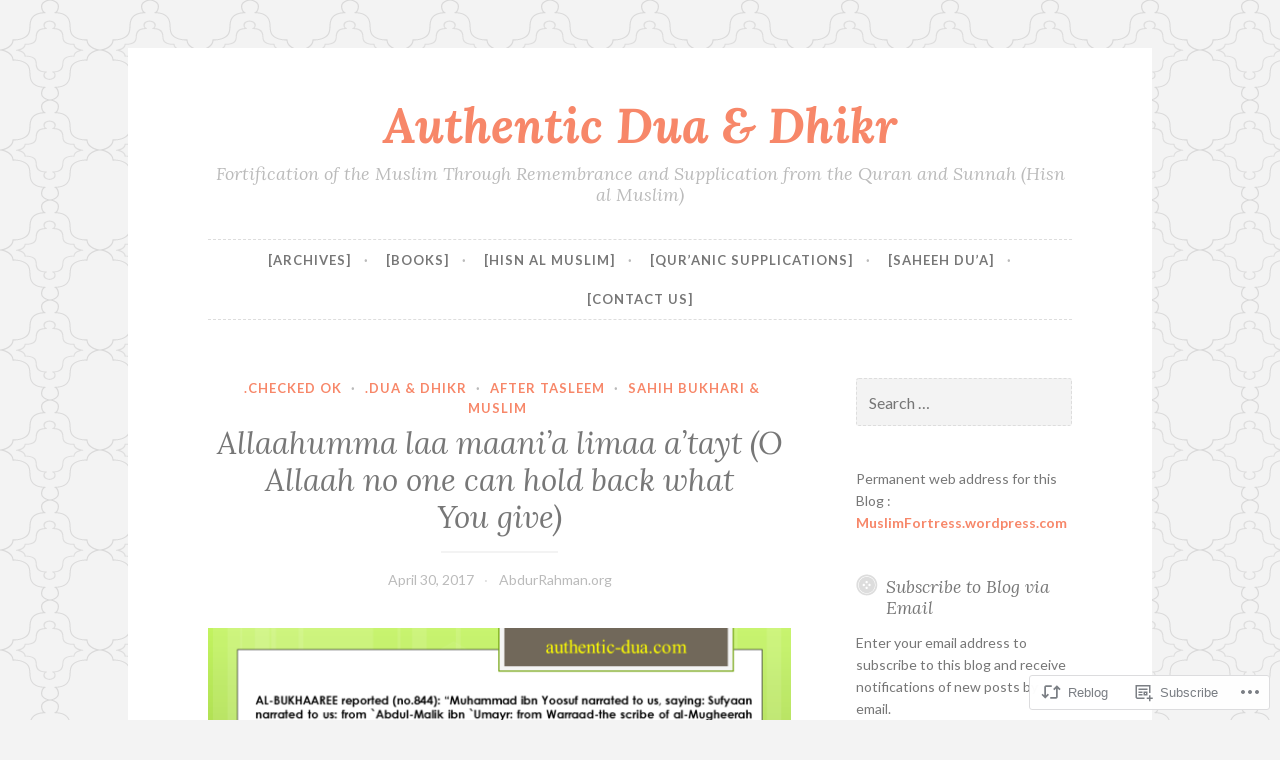

--- FILE ---
content_type: text/html; charset=UTF-8
request_url: https://authentic-dua.com/2017/04/30/allaahumma-laa-maania-limaa-atayt-o-allaah-no-one-can-hold-back-what-you-give/
body_size: 25618
content:
<!DOCTYPE html>
<html lang="en">
<head>
<meta charset="UTF-8">
<meta name="viewport" content="width=device-width, initial-scale=1">
<link rel="profile" href="http://gmpg.org/xfn/11">

<title>Allaahumma laa maani’a limaa a’tayt (O Allaah no one can hold back what You give) &#8211; Authentic Dua &amp; Dhikr</title>
<meta name='robots' content='max-image-preview:large' />
<meta name="google-site-verification" content="sEQoABcqoesekQuQMhGtEus8yUh8BoU9Azg_V5kwRb8" />
<meta name="yandex-verification" content="7073c048ba6b545a" />

<!-- Async WordPress.com Remote Login -->
<script id="wpcom_remote_login_js">
var wpcom_remote_login_extra_auth = '';
function wpcom_remote_login_remove_dom_node_id( element_id ) {
	var dom_node = document.getElementById( element_id );
	if ( dom_node ) { dom_node.parentNode.removeChild( dom_node ); }
}
function wpcom_remote_login_remove_dom_node_classes( class_name ) {
	var dom_nodes = document.querySelectorAll( '.' + class_name );
	for ( var i = 0; i < dom_nodes.length; i++ ) {
		dom_nodes[ i ].parentNode.removeChild( dom_nodes[ i ] );
	}
}
function wpcom_remote_login_final_cleanup() {
	wpcom_remote_login_remove_dom_node_classes( "wpcom_remote_login_msg" );
	wpcom_remote_login_remove_dom_node_id( "wpcom_remote_login_key" );
	wpcom_remote_login_remove_dom_node_id( "wpcom_remote_login_validate" );
	wpcom_remote_login_remove_dom_node_id( "wpcom_remote_login_js" );
	wpcom_remote_login_remove_dom_node_id( "wpcom_request_access_iframe" );
	wpcom_remote_login_remove_dom_node_id( "wpcom_request_access_styles" );
}

// Watch for messages back from the remote login
window.addEventListener( "message", function( e ) {
	if ( e.origin === "https://r-login.wordpress.com" ) {
		var data = {};
		try {
			data = JSON.parse( e.data );
		} catch( e ) {
			wpcom_remote_login_final_cleanup();
			return;
		}

		if ( data.msg === 'LOGIN' ) {
			// Clean up the login check iframe
			wpcom_remote_login_remove_dom_node_id( "wpcom_remote_login_key" );

			var id_regex = new RegExp( /^[0-9]+$/ );
			var token_regex = new RegExp( /^.*|.*|.*$/ );
			if (
				token_regex.test( data.token )
				&& id_regex.test( data.wpcomid )
			) {
				// We have everything we need to ask for a login
				var script = document.createElement( "script" );
				script.setAttribute( "id", "wpcom_remote_login_validate" );
				script.src = '/remote-login.php?wpcom_remote_login=validate'
					+ '&wpcomid=' + data.wpcomid
					+ '&token=' + encodeURIComponent( data.token )
					+ '&host=' + window.location.protocol
					+ '//' + window.location.hostname
					+ '&postid=2369'
					+ '&is_singular=1';
				document.body.appendChild( script );
			}

			return;
		}

		// Safari ITP, not logged in, so redirect
		if ( data.msg === 'LOGIN-REDIRECT' ) {
			window.location = 'https://wordpress.com/log-in?redirect_to=' + window.location.href;
			return;
		}

		// Safari ITP, storage access failed, remove the request
		if ( data.msg === 'LOGIN-REMOVE' ) {
			var css_zap = 'html { -webkit-transition: margin-top 1s; transition: margin-top 1s; } /* 9001 */ html { margin-top: 0 !important; } * html body { margin-top: 0 !important; } @media screen and ( max-width: 782px ) { html { margin-top: 0 !important; } * html body { margin-top: 0 !important; } }';
			var style_zap = document.createElement( 'style' );
			style_zap.type = 'text/css';
			style_zap.appendChild( document.createTextNode( css_zap ) );
			document.body.appendChild( style_zap );

			var e = document.getElementById( 'wpcom_request_access_iframe' );
			e.parentNode.removeChild( e );

			document.cookie = 'wordpress_com_login_access=denied; path=/; max-age=31536000';

			return;
		}

		// Safari ITP
		if ( data.msg === 'REQUEST_ACCESS' ) {
			console.log( 'request access: safari' );

			// Check ITP iframe enable/disable knob
			if ( wpcom_remote_login_extra_auth !== 'safari_itp_iframe' ) {
				return;
			}

			// If we are in a "private window" there is no ITP.
			var private_window = false;
			try {
				var opendb = window.openDatabase( null, null, null, null );
			} catch( e ) {
				private_window = true;
			}

			if ( private_window ) {
				console.log( 'private window' );
				return;
			}

			var iframe = document.createElement( 'iframe' );
			iframe.id = 'wpcom_request_access_iframe';
			iframe.setAttribute( 'scrolling', 'no' );
			iframe.setAttribute( 'sandbox', 'allow-storage-access-by-user-activation allow-scripts allow-same-origin allow-top-navigation-by-user-activation' );
			iframe.src = 'https://r-login.wordpress.com/remote-login.php?wpcom_remote_login=request_access&origin=' + encodeURIComponent( data.origin ) + '&wpcomid=' + encodeURIComponent( data.wpcomid );

			var css = 'html { -webkit-transition: margin-top 1s; transition: margin-top 1s; } /* 9001 */ html { margin-top: 46px !important; } * html body { margin-top: 46px !important; } @media screen and ( max-width: 660px ) { html { margin-top: 71px !important; } * html body { margin-top: 71px !important; } #wpcom_request_access_iframe { display: block; height: 71px !important; } } #wpcom_request_access_iframe { border: 0px; height: 46px; position: fixed; top: 0; left: 0; width: 100%; min-width: 100%; z-index: 99999; background: #23282d; } ';

			var style = document.createElement( 'style' );
			style.type = 'text/css';
			style.id = 'wpcom_request_access_styles';
			style.appendChild( document.createTextNode( css ) );
			document.body.appendChild( style );

			document.body.appendChild( iframe );
		}

		if ( data.msg === 'DONE' ) {
			wpcom_remote_login_final_cleanup();
		}
	}
}, false );

// Inject the remote login iframe after the page has had a chance to load
// more critical resources
window.addEventListener( "DOMContentLoaded", function( e ) {
	var iframe = document.createElement( "iframe" );
	iframe.style.display = "none";
	iframe.setAttribute( "scrolling", "no" );
	iframe.setAttribute( "id", "wpcom_remote_login_key" );
	iframe.src = "https://r-login.wordpress.com/remote-login.php"
		+ "?wpcom_remote_login=key"
		+ "&origin=aHR0cHM6Ly9hdXRoZW50aWMtZHVhLmNvbQ%3D%3D"
		+ "&wpcomid=29347453"
		+ "&time=" + Math.floor( Date.now() / 1000 );
	document.body.appendChild( iframe );
}, false );
</script>
<link rel='dns-prefetch' href='//s0.wp.com' />
<link rel='dns-prefetch' href='//fonts-api.wp.com' />
<link rel="alternate" type="application/rss+xml" title="Authentic Dua &amp; Dhikr &raquo; Feed" href="https://authentic-dua.com/feed/" />
<link rel="alternate" type="application/rss+xml" title="Authentic Dua &amp; Dhikr &raquo; Comments Feed" href="https://authentic-dua.com/comments/feed/" />
	<script type="text/javascript">
		/* <![CDATA[ */
		function addLoadEvent(func) {
			var oldonload = window.onload;
			if (typeof window.onload != 'function') {
				window.onload = func;
			} else {
				window.onload = function () {
					oldonload();
					func();
				}
			}
		}
		/* ]]> */
	</script>
	<link crossorigin='anonymous' rel='stylesheet' id='all-css-0-1' href='/_static/??-eJxtzEkKgDAQRNELGZs4EDfiWUJsxMzYHby+RARB3BQ8KD6cWZgUGSNDKCL7su2RwCJnbdxjCCnVWYtHggO9ZlxFTsQftYaogf+k3x2+4Vv1voRZqrHvpkHJwV5glDTa&cssminify=yes' type='text/css' media='all' />
<style id='wp-emoji-styles-inline-css'>

	img.wp-smiley, img.emoji {
		display: inline !important;
		border: none !important;
		box-shadow: none !important;
		height: 1em !important;
		width: 1em !important;
		margin: 0 0.07em !important;
		vertical-align: -0.1em !important;
		background: none !important;
		padding: 0 !important;
	}
/*# sourceURL=wp-emoji-styles-inline-css */
</style>
<link crossorigin='anonymous' rel='stylesheet' id='all-css-2-1' href='/wp-content/plugins/gutenberg-core/v22.2.0/build/styles/block-library/style.css?m=1764855221i&cssminify=yes' type='text/css' media='all' />
<style id='wp-block-library-inline-css'>
.has-text-align-justify {
	text-align:justify;
}
.has-text-align-justify{text-align:justify;}

/*# sourceURL=wp-block-library-inline-css */
</style><style id='global-styles-inline-css'>
:root{--wp--preset--aspect-ratio--square: 1;--wp--preset--aspect-ratio--4-3: 4/3;--wp--preset--aspect-ratio--3-4: 3/4;--wp--preset--aspect-ratio--3-2: 3/2;--wp--preset--aspect-ratio--2-3: 2/3;--wp--preset--aspect-ratio--16-9: 16/9;--wp--preset--aspect-ratio--9-16: 9/16;--wp--preset--color--black: #000000;--wp--preset--color--cyan-bluish-gray: #abb8c3;--wp--preset--color--white: #ffffff;--wp--preset--color--pale-pink: #f78da7;--wp--preset--color--vivid-red: #cf2e2e;--wp--preset--color--luminous-vivid-orange: #ff6900;--wp--preset--color--luminous-vivid-amber: #fcb900;--wp--preset--color--light-green-cyan: #7bdcb5;--wp--preset--color--vivid-green-cyan: #00d084;--wp--preset--color--pale-cyan-blue: #8ed1fc;--wp--preset--color--vivid-cyan-blue: #0693e3;--wp--preset--color--vivid-purple: #9b51e0;--wp--preset--gradient--vivid-cyan-blue-to-vivid-purple: linear-gradient(135deg,rgb(6,147,227) 0%,rgb(155,81,224) 100%);--wp--preset--gradient--light-green-cyan-to-vivid-green-cyan: linear-gradient(135deg,rgb(122,220,180) 0%,rgb(0,208,130) 100%);--wp--preset--gradient--luminous-vivid-amber-to-luminous-vivid-orange: linear-gradient(135deg,rgb(252,185,0) 0%,rgb(255,105,0) 100%);--wp--preset--gradient--luminous-vivid-orange-to-vivid-red: linear-gradient(135deg,rgb(255,105,0) 0%,rgb(207,46,46) 100%);--wp--preset--gradient--very-light-gray-to-cyan-bluish-gray: linear-gradient(135deg,rgb(238,238,238) 0%,rgb(169,184,195) 100%);--wp--preset--gradient--cool-to-warm-spectrum: linear-gradient(135deg,rgb(74,234,220) 0%,rgb(151,120,209) 20%,rgb(207,42,186) 40%,rgb(238,44,130) 60%,rgb(251,105,98) 80%,rgb(254,248,76) 100%);--wp--preset--gradient--blush-light-purple: linear-gradient(135deg,rgb(255,206,236) 0%,rgb(152,150,240) 100%);--wp--preset--gradient--blush-bordeaux: linear-gradient(135deg,rgb(254,205,165) 0%,rgb(254,45,45) 50%,rgb(107,0,62) 100%);--wp--preset--gradient--luminous-dusk: linear-gradient(135deg,rgb(255,203,112) 0%,rgb(199,81,192) 50%,rgb(65,88,208) 100%);--wp--preset--gradient--pale-ocean: linear-gradient(135deg,rgb(255,245,203) 0%,rgb(182,227,212) 50%,rgb(51,167,181) 100%);--wp--preset--gradient--electric-grass: linear-gradient(135deg,rgb(202,248,128) 0%,rgb(113,206,126) 100%);--wp--preset--gradient--midnight: linear-gradient(135deg,rgb(2,3,129) 0%,rgb(40,116,252) 100%);--wp--preset--font-size--small: 13px;--wp--preset--font-size--medium: 20px;--wp--preset--font-size--large: 36px;--wp--preset--font-size--x-large: 42px;--wp--preset--font-family--albert-sans: 'Albert Sans', sans-serif;--wp--preset--font-family--alegreya: Alegreya, serif;--wp--preset--font-family--arvo: Arvo, serif;--wp--preset--font-family--bodoni-moda: 'Bodoni Moda', serif;--wp--preset--font-family--bricolage-grotesque: 'Bricolage Grotesque', sans-serif;--wp--preset--font-family--cabin: Cabin, sans-serif;--wp--preset--font-family--chivo: Chivo, sans-serif;--wp--preset--font-family--commissioner: Commissioner, sans-serif;--wp--preset--font-family--cormorant: Cormorant, serif;--wp--preset--font-family--courier-prime: 'Courier Prime', monospace;--wp--preset--font-family--crimson-pro: 'Crimson Pro', serif;--wp--preset--font-family--dm-mono: 'DM Mono', monospace;--wp--preset--font-family--dm-sans: 'DM Sans', sans-serif;--wp--preset--font-family--dm-serif-display: 'DM Serif Display', serif;--wp--preset--font-family--domine: Domine, serif;--wp--preset--font-family--eb-garamond: 'EB Garamond', serif;--wp--preset--font-family--epilogue: Epilogue, sans-serif;--wp--preset--font-family--fahkwang: Fahkwang, sans-serif;--wp--preset--font-family--figtree: Figtree, sans-serif;--wp--preset--font-family--fira-sans: 'Fira Sans', sans-serif;--wp--preset--font-family--fjalla-one: 'Fjalla One', sans-serif;--wp--preset--font-family--fraunces: Fraunces, serif;--wp--preset--font-family--gabarito: Gabarito, system-ui;--wp--preset--font-family--ibm-plex-mono: 'IBM Plex Mono', monospace;--wp--preset--font-family--ibm-plex-sans: 'IBM Plex Sans', sans-serif;--wp--preset--font-family--ibarra-real-nova: 'Ibarra Real Nova', serif;--wp--preset--font-family--instrument-serif: 'Instrument Serif', serif;--wp--preset--font-family--inter: Inter, sans-serif;--wp--preset--font-family--josefin-sans: 'Josefin Sans', sans-serif;--wp--preset--font-family--jost: Jost, sans-serif;--wp--preset--font-family--libre-baskerville: 'Libre Baskerville', serif;--wp--preset--font-family--libre-franklin: 'Libre Franklin', sans-serif;--wp--preset--font-family--literata: Literata, serif;--wp--preset--font-family--lora: Lora, serif;--wp--preset--font-family--merriweather: Merriweather, serif;--wp--preset--font-family--montserrat: Montserrat, sans-serif;--wp--preset--font-family--newsreader: Newsreader, serif;--wp--preset--font-family--noto-sans-mono: 'Noto Sans Mono', sans-serif;--wp--preset--font-family--nunito: Nunito, sans-serif;--wp--preset--font-family--open-sans: 'Open Sans', sans-serif;--wp--preset--font-family--overpass: Overpass, sans-serif;--wp--preset--font-family--pt-serif: 'PT Serif', serif;--wp--preset--font-family--petrona: Petrona, serif;--wp--preset--font-family--piazzolla: Piazzolla, serif;--wp--preset--font-family--playfair-display: 'Playfair Display', serif;--wp--preset--font-family--plus-jakarta-sans: 'Plus Jakarta Sans', sans-serif;--wp--preset--font-family--poppins: Poppins, sans-serif;--wp--preset--font-family--raleway: Raleway, sans-serif;--wp--preset--font-family--roboto: Roboto, sans-serif;--wp--preset--font-family--roboto-slab: 'Roboto Slab', serif;--wp--preset--font-family--rubik: Rubik, sans-serif;--wp--preset--font-family--rufina: Rufina, serif;--wp--preset--font-family--sora: Sora, sans-serif;--wp--preset--font-family--source-sans-3: 'Source Sans 3', sans-serif;--wp--preset--font-family--source-serif-4: 'Source Serif 4', serif;--wp--preset--font-family--space-mono: 'Space Mono', monospace;--wp--preset--font-family--syne: Syne, sans-serif;--wp--preset--font-family--texturina: Texturina, serif;--wp--preset--font-family--urbanist: Urbanist, sans-serif;--wp--preset--font-family--work-sans: 'Work Sans', sans-serif;--wp--preset--spacing--20: 0.44rem;--wp--preset--spacing--30: 0.67rem;--wp--preset--spacing--40: 1rem;--wp--preset--spacing--50: 1.5rem;--wp--preset--spacing--60: 2.25rem;--wp--preset--spacing--70: 3.38rem;--wp--preset--spacing--80: 5.06rem;--wp--preset--shadow--natural: 6px 6px 9px rgba(0, 0, 0, 0.2);--wp--preset--shadow--deep: 12px 12px 50px rgba(0, 0, 0, 0.4);--wp--preset--shadow--sharp: 6px 6px 0px rgba(0, 0, 0, 0.2);--wp--preset--shadow--outlined: 6px 6px 0px -3px rgb(255, 255, 255), 6px 6px rgb(0, 0, 0);--wp--preset--shadow--crisp: 6px 6px 0px rgb(0, 0, 0);}:where(.is-layout-flex){gap: 0.5em;}:where(.is-layout-grid){gap: 0.5em;}body .is-layout-flex{display: flex;}.is-layout-flex{flex-wrap: wrap;align-items: center;}.is-layout-flex > :is(*, div){margin: 0;}body .is-layout-grid{display: grid;}.is-layout-grid > :is(*, div){margin: 0;}:where(.wp-block-columns.is-layout-flex){gap: 2em;}:where(.wp-block-columns.is-layout-grid){gap: 2em;}:where(.wp-block-post-template.is-layout-flex){gap: 1.25em;}:where(.wp-block-post-template.is-layout-grid){gap: 1.25em;}.has-black-color{color: var(--wp--preset--color--black) !important;}.has-cyan-bluish-gray-color{color: var(--wp--preset--color--cyan-bluish-gray) !important;}.has-white-color{color: var(--wp--preset--color--white) !important;}.has-pale-pink-color{color: var(--wp--preset--color--pale-pink) !important;}.has-vivid-red-color{color: var(--wp--preset--color--vivid-red) !important;}.has-luminous-vivid-orange-color{color: var(--wp--preset--color--luminous-vivid-orange) !important;}.has-luminous-vivid-amber-color{color: var(--wp--preset--color--luminous-vivid-amber) !important;}.has-light-green-cyan-color{color: var(--wp--preset--color--light-green-cyan) !important;}.has-vivid-green-cyan-color{color: var(--wp--preset--color--vivid-green-cyan) !important;}.has-pale-cyan-blue-color{color: var(--wp--preset--color--pale-cyan-blue) !important;}.has-vivid-cyan-blue-color{color: var(--wp--preset--color--vivid-cyan-blue) !important;}.has-vivid-purple-color{color: var(--wp--preset--color--vivid-purple) !important;}.has-black-background-color{background-color: var(--wp--preset--color--black) !important;}.has-cyan-bluish-gray-background-color{background-color: var(--wp--preset--color--cyan-bluish-gray) !important;}.has-white-background-color{background-color: var(--wp--preset--color--white) !important;}.has-pale-pink-background-color{background-color: var(--wp--preset--color--pale-pink) !important;}.has-vivid-red-background-color{background-color: var(--wp--preset--color--vivid-red) !important;}.has-luminous-vivid-orange-background-color{background-color: var(--wp--preset--color--luminous-vivid-orange) !important;}.has-luminous-vivid-amber-background-color{background-color: var(--wp--preset--color--luminous-vivid-amber) !important;}.has-light-green-cyan-background-color{background-color: var(--wp--preset--color--light-green-cyan) !important;}.has-vivid-green-cyan-background-color{background-color: var(--wp--preset--color--vivid-green-cyan) !important;}.has-pale-cyan-blue-background-color{background-color: var(--wp--preset--color--pale-cyan-blue) !important;}.has-vivid-cyan-blue-background-color{background-color: var(--wp--preset--color--vivid-cyan-blue) !important;}.has-vivid-purple-background-color{background-color: var(--wp--preset--color--vivid-purple) !important;}.has-black-border-color{border-color: var(--wp--preset--color--black) !important;}.has-cyan-bluish-gray-border-color{border-color: var(--wp--preset--color--cyan-bluish-gray) !important;}.has-white-border-color{border-color: var(--wp--preset--color--white) !important;}.has-pale-pink-border-color{border-color: var(--wp--preset--color--pale-pink) !important;}.has-vivid-red-border-color{border-color: var(--wp--preset--color--vivid-red) !important;}.has-luminous-vivid-orange-border-color{border-color: var(--wp--preset--color--luminous-vivid-orange) !important;}.has-luminous-vivid-amber-border-color{border-color: var(--wp--preset--color--luminous-vivid-amber) !important;}.has-light-green-cyan-border-color{border-color: var(--wp--preset--color--light-green-cyan) !important;}.has-vivid-green-cyan-border-color{border-color: var(--wp--preset--color--vivid-green-cyan) !important;}.has-pale-cyan-blue-border-color{border-color: var(--wp--preset--color--pale-cyan-blue) !important;}.has-vivid-cyan-blue-border-color{border-color: var(--wp--preset--color--vivid-cyan-blue) !important;}.has-vivid-purple-border-color{border-color: var(--wp--preset--color--vivid-purple) !important;}.has-vivid-cyan-blue-to-vivid-purple-gradient-background{background: var(--wp--preset--gradient--vivid-cyan-blue-to-vivid-purple) !important;}.has-light-green-cyan-to-vivid-green-cyan-gradient-background{background: var(--wp--preset--gradient--light-green-cyan-to-vivid-green-cyan) !important;}.has-luminous-vivid-amber-to-luminous-vivid-orange-gradient-background{background: var(--wp--preset--gradient--luminous-vivid-amber-to-luminous-vivid-orange) !important;}.has-luminous-vivid-orange-to-vivid-red-gradient-background{background: var(--wp--preset--gradient--luminous-vivid-orange-to-vivid-red) !important;}.has-very-light-gray-to-cyan-bluish-gray-gradient-background{background: var(--wp--preset--gradient--very-light-gray-to-cyan-bluish-gray) !important;}.has-cool-to-warm-spectrum-gradient-background{background: var(--wp--preset--gradient--cool-to-warm-spectrum) !important;}.has-blush-light-purple-gradient-background{background: var(--wp--preset--gradient--blush-light-purple) !important;}.has-blush-bordeaux-gradient-background{background: var(--wp--preset--gradient--blush-bordeaux) !important;}.has-luminous-dusk-gradient-background{background: var(--wp--preset--gradient--luminous-dusk) !important;}.has-pale-ocean-gradient-background{background: var(--wp--preset--gradient--pale-ocean) !important;}.has-electric-grass-gradient-background{background: var(--wp--preset--gradient--electric-grass) !important;}.has-midnight-gradient-background{background: var(--wp--preset--gradient--midnight) !important;}.has-small-font-size{font-size: var(--wp--preset--font-size--small) !important;}.has-medium-font-size{font-size: var(--wp--preset--font-size--medium) !important;}.has-large-font-size{font-size: var(--wp--preset--font-size--large) !important;}.has-x-large-font-size{font-size: var(--wp--preset--font-size--x-large) !important;}.has-albert-sans-font-family{font-family: var(--wp--preset--font-family--albert-sans) !important;}.has-alegreya-font-family{font-family: var(--wp--preset--font-family--alegreya) !important;}.has-arvo-font-family{font-family: var(--wp--preset--font-family--arvo) !important;}.has-bodoni-moda-font-family{font-family: var(--wp--preset--font-family--bodoni-moda) !important;}.has-bricolage-grotesque-font-family{font-family: var(--wp--preset--font-family--bricolage-grotesque) !important;}.has-cabin-font-family{font-family: var(--wp--preset--font-family--cabin) !important;}.has-chivo-font-family{font-family: var(--wp--preset--font-family--chivo) !important;}.has-commissioner-font-family{font-family: var(--wp--preset--font-family--commissioner) !important;}.has-cormorant-font-family{font-family: var(--wp--preset--font-family--cormorant) !important;}.has-courier-prime-font-family{font-family: var(--wp--preset--font-family--courier-prime) !important;}.has-crimson-pro-font-family{font-family: var(--wp--preset--font-family--crimson-pro) !important;}.has-dm-mono-font-family{font-family: var(--wp--preset--font-family--dm-mono) !important;}.has-dm-sans-font-family{font-family: var(--wp--preset--font-family--dm-sans) !important;}.has-dm-serif-display-font-family{font-family: var(--wp--preset--font-family--dm-serif-display) !important;}.has-domine-font-family{font-family: var(--wp--preset--font-family--domine) !important;}.has-eb-garamond-font-family{font-family: var(--wp--preset--font-family--eb-garamond) !important;}.has-epilogue-font-family{font-family: var(--wp--preset--font-family--epilogue) !important;}.has-fahkwang-font-family{font-family: var(--wp--preset--font-family--fahkwang) !important;}.has-figtree-font-family{font-family: var(--wp--preset--font-family--figtree) !important;}.has-fira-sans-font-family{font-family: var(--wp--preset--font-family--fira-sans) !important;}.has-fjalla-one-font-family{font-family: var(--wp--preset--font-family--fjalla-one) !important;}.has-fraunces-font-family{font-family: var(--wp--preset--font-family--fraunces) !important;}.has-gabarito-font-family{font-family: var(--wp--preset--font-family--gabarito) !important;}.has-ibm-plex-mono-font-family{font-family: var(--wp--preset--font-family--ibm-plex-mono) !important;}.has-ibm-plex-sans-font-family{font-family: var(--wp--preset--font-family--ibm-plex-sans) !important;}.has-ibarra-real-nova-font-family{font-family: var(--wp--preset--font-family--ibarra-real-nova) !important;}.has-instrument-serif-font-family{font-family: var(--wp--preset--font-family--instrument-serif) !important;}.has-inter-font-family{font-family: var(--wp--preset--font-family--inter) !important;}.has-josefin-sans-font-family{font-family: var(--wp--preset--font-family--josefin-sans) !important;}.has-jost-font-family{font-family: var(--wp--preset--font-family--jost) !important;}.has-libre-baskerville-font-family{font-family: var(--wp--preset--font-family--libre-baskerville) !important;}.has-libre-franklin-font-family{font-family: var(--wp--preset--font-family--libre-franklin) !important;}.has-literata-font-family{font-family: var(--wp--preset--font-family--literata) !important;}.has-lora-font-family{font-family: var(--wp--preset--font-family--lora) !important;}.has-merriweather-font-family{font-family: var(--wp--preset--font-family--merriweather) !important;}.has-montserrat-font-family{font-family: var(--wp--preset--font-family--montserrat) !important;}.has-newsreader-font-family{font-family: var(--wp--preset--font-family--newsreader) !important;}.has-noto-sans-mono-font-family{font-family: var(--wp--preset--font-family--noto-sans-mono) !important;}.has-nunito-font-family{font-family: var(--wp--preset--font-family--nunito) !important;}.has-open-sans-font-family{font-family: var(--wp--preset--font-family--open-sans) !important;}.has-overpass-font-family{font-family: var(--wp--preset--font-family--overpass) !important;}.has-pt-serif-font-family{font-family: var(--wp--preset--font-family--pt-serif) !important;}.has-petrona-font-family{font-family: var(--wp--preset--font-family--petrona) !important;}.has-piazzolla-font-family{font-family: var(--wp--preset--font-family--piazzolla) !important;}.has-playfair-display-font-family{font-family: var(--wp--preset--font-family--playfair-display) !important;}.has-plus-jakarta-sans-font-family{font-family: var(--wp--preset--font-family--plus-jakarta-sans) !important;}.has-poppins-font-family{font-family: var(--wp--preset--font-family--poppins) !important;}.has-raleway-font-family{font-family: var(--wp--preset--font-family--raleway) !important;}.has-roboto-font-family{font-family: var(--wp--preset--font-family--roboto) !important;}.has-roboto-slab-font-family{font-family: var(--wp--preset--font-family--roboto-slab) !important;}.has-rubik-font-family{font-family: var(--wp--preset--font-family--rubik) !important;}.has-rufina-font-family{font-family: var(--wp--preset--font-family--rufina) !important;}.has-sora-font-family{font-family: var(--wp--preset--font-family--sora) !important;}.has-source-sans-3-font-family{font-family: var(--wp--preset--font-family--source-sans-3) !important;}.has-source-serif-4-font-family{font-family: var(--wp--preset--font-family--source-serif-4) !important;}.has-space-mono-font-family{font-family: var(--wp--preset--font-family--space-mono) !important;}.has-syne-font-family{font-family: var(--wp--preset--font-family--syne) !important;}.has-texturina-font-family{font-family: var(--wp--preset--font-family--texturina) !important;}.has-urbanist-font-family{font-family: var(--wp--preset--font-family--urbanist) !important;}.has-work-sans-font-family{font-family: var(--wp--preset--font-family--work-sans) !important;}
/*# sourceURL=global-styles-inline-css */
</style>

<style id='classic-theme-styles-inline-css'>
/*! This file is auto-generated */
.wp-block-button__link{color:#fff;background-color:#32373c;border-radius:9999px;box-shadow:none;text-decoration:none;padding:calc(.667em + 2px) calc(1.333em + 2px);font-size:1.125em}.wp-block-file__button{background:#32373c;color:#fff;text-decoration:none}
/*# sourceURL=/wp-includes/css/classic-themes.min.css */
</style>
<link crossorigin='anonymous' rel='stylesheet' id='all-css-4-1' href='/_static/??-eJx9jcEKwkAMRH/IGNpKxYP4Ld1tqCub3dBkqf69EfGkeBmG4T0GN4FYi1Ex5AaS25KKYqwr+c4yGTrBNKeJMrFj+6i6w9/aluaFzHX9dDC6/1fEbyAEWUkVPDk1Brv6l3557xmlBQzNrBboUe2R6UVe+NwdD914GoZ+vD0BDulQdg==&cssminify=yes' type='text/css' media='all' />
<link rel='stylesheet' id='button-2-fonts-css' href='https://fonts-api.wp.com/css?family=Lato%3A400%2C300%2C300italic%2C400italic%2C700%2C700italic%7CLora%3A400italic%2C700italic&#038;subset=latin%2Clatin-ext' media='all' />
<link crossorigin='anonymous' rel='stylesheet' id='all-css-6-1' href='/_static/??-eJyFjkEOwjAMBD+EMSBaekG8pYlMCCR2VDuq+nvSWxES3HakndXiXMALG7GhPSiTYqkOXTUThhO6JP6le6+6wz/VyB7VlkQwFy/5y8kVSqohsuJEbTe0GLC1NvhLCiTQ3owWhT8A7mmM06re8vXYXYZDP3Tn/vkGemFQ4g==&cssminify=yes' type='text/css' media='all' />
<link crossorigin='anonymous' rel='stylesheet' id='print-css-7-1' href='/wp-content/mu-plugins/global-print/global-print.css?m=1465851035i&cssminify=yes' type='text/css' media='print' />
<style id='jetpack-global-styles-frontend-style-inline-css'>
:root { --font-headings: unset; --font-base: unset; --font-headings-default: -apple-system,BlinkMacSystemFont,"Segoe UI",Roboto,Oxygen-Sans,Ubuntu,Cantarell,"Helvetica Neue",sans-serif; --font-base-default: -apple-system,BlinkMacSystemFont,"Segoe UI",Roboto,Oxygen-Sans,Ubuntu,Cantarell,"Helvetica Neue",sans-serif;}
/*# sourceURL=jetpack-global-styles-frontend-style-inline-css */
</style>
<link crossorigin='anonymous' rel='stylesheet' id='all-css-10-1' href='/_static/??-eJyNjcEKwjAQRH/IuFRT6kX8FNkmS5K6yQY3Qfx7bfEiXrwM82B4A49qnJRGpUHupnIPqSgs1Cq624chi6zhO5OCRryTR++fW00l7J3qDv43XVNxoOISsmEJol/wY2uR8vs3WggsM/I6uOTzMI3Hw8lOg11eUT1JKA==&cssminify=yes' type='text/css' media='all' />
<script type="text/javascript" id="jetpack_related-posts-js-extra">
/* <![CDATA[ */
var related_posts_js_options = {"post_heading":"h4"};
//# sourceURL=jetpack_related-posts-js-extra
/* ]]> */
</script>
<script type="text/javascript" id="wpcom-actionbar-placeholder-js-extra">
/* <![CDATA[ */
var actionbardata = {"siteID":"29347453","postID":"2369","siteURL":"https://authentic-dua.com","xhrURL":"https://authentic-dua.com/wp-admin/admin-ajax.php","nonce":"2b992cfbfc","isLoggedIn":"","statusMessage":"","subsEmailDefault":"instantly","proxyScriptUrl":"https://s0.wp.com/wp-content/js/wpcom-proxy-request.js?m=1513050504i&amp;ver=20211021","shortlink":"https://wp.me/p1Z8C1-Cd","i18n":{"followedText":"New posts from this site will now appear in your \u003Ca href=\"https://wordpress.com/reader\"\u003EReader\u003C/a\u003E","foldBar":"Collapse this bar","unfoldBar":"Expand this bar","shortLinkCopied":"Shortlink copied to clipboard."}};
//# sourceURL=wpcom-actionbar-placeholder-js-extra
/* ]]> */
</script>
<script type="text/javascript" id="jetpack-mu-wpcom-settings-js-before">
/* <![CDATA[ */
var JETPACK_MU_WPCOM_SETTINGS = {"assetsUrl":"https://s0.wp.com/wp-content/mu-plugins/jetpack-mu-wpcom-plugin/moon/jetpack_vendor/automattic/jetpack-mu-wpcom/src/build/"};
//# sourceURL=jetpack-mu-wpcom-settings-js-before
/* ]]> */
</script>
<script crossorigin='anonymous' type='text/javascript'  src='/_static/??-eJx1jcEOwiAQRH/I7dYm6Mn4KabCpgFhQVhS+/digkk9eJpM5uUNrgl0ZCEWDBWSr4vlgo4kzfrRO4YYGW+WNd6r9QYz+VnIQIpFym8bguXBlQPuxK4xXiDl+Nq+W5P5aqh8RveslLcee8FfCIJdcjvt8DVcjmelxvE0Tcq9AV2gTlk='></script>
<script type="text/javascript" id="rlt-proxy-js-after">
/* <![CDATA[ */
	rltInitialize( {"token":null,"iframeOrigins":["https:\/\/widgets.wp.com"]} );
//# sourceURL=rlt-proxy-js-after
/* ]]> */
</script>
<link rel="EditURI" type="application/rsd+xml" title="RSD" href="https://muslimfortress.wordpress.com/xmlrpc.php?rsd" />
<meta name="generator" content="WordPress.com" />
<link rel="canonical" href="https://authentic-dua.com/2017/04/30/allaahumma-laa-maania-limaa-atayt-o-allaah-no-one-can-hold-back-what-you-give/" />
<link rel='shortlink' href='https://wp.me/p1Z8C1-Cd' />
<link rel="alternate" type="application/json+oembed" href="https://public-api.wordpress.com/oembed/?format=json&amp;url=https%3A%2F%2Fauthentic-dua.com%2F2017%2F04%2F30%2Fallaahumma-laa-maania-limaa-atayt-o-allaah-no-one-can-hold-back-what-you-give%2F&amp;for=wpcom-auto-discovery" /><link rel="alternate" type="application/xml+oembed" href="https://public-api.wordpress.com/oembed/?format=xml&amp;url=https%3A%2F%2Fauthentic-dua.com%2F2017%2F04%2F30%2Fallaahumma-laa-maania-limaa-atayt-o-allaah-no-one-can-hold-back-what-you-give%2F&amp;for=wpcom-auto-discovery" />
<!-- Jetpack Open Graph Tags -->
<meta property="og:type" content="article" />
<meta property="og:title" content="Allaahumma laa maani’a limaa a’tayt (O Allaah no one can hold back what You give)" />
<meta property="og:url" content="https://authentic-dua.com/2017/04/30/allaahumma-laa-maania-limaa-atayt-o-allaah-no-one-can-hold-back-what-you-give/" />
<meta property="og:description" content="AL-BUKHAAREE reported (no.844): “Muhammad ibn Yoosuf narrated to us, saying: Sufyaan narrated to us: from `Abdul-Malik ibn `Umayr: from Warraad-the scribe of al-Mugheerah ibn Shu`bah who said: al-M…" />
<meta property="article:published_time" content="2017-04-30T14:47:54+00:00" />
<meta property="article:modified_time" content="2017-04-30T17:39:33+00:00" />
<meta property="og:site_name" content="Authentic Dua &amp; Dhikr" />
<meta property="og:image" content="https://authentic-dua.com/wp-content/uploads/2017/04/allahumma-laac2a0mania-limaac2a0atayt.png" />
<meta property="og:image:width" content="595" />
<meta property="og:image:height" content="446" />
<meta property="og:image:alt" content="Allahumma laa mania limaa atayt" />
<meta property="og:locale" content="en_US" />
<meta property="article:publisher" content="https://www.facebook.com/WordPresscom" />
<meta name="twitter:creator" content="@AbdurRahmanOrg" />
<meta name="twitter:site" content="@AbdurRahmanOrg" />
<meta name="twitter:text:title" content="Allaahumma laa maani’a limaa a’tayt (O Allaah no one can hold back what You&nbsp;give)" />
<meta name="twitter:image" content="https://authentic-dua.com/wp-content/uploads/2017/04/allahumma-laac2a0mania-limaac2a0atayt.png?w=640" />
<meta name="twitter:image:alt" content="Allahumma laa mania limaa atayt" />
<meta name="twitter:card" content="summary_large_image" />

<!-- End Jetpack Open Graph Tags -->
<link rel="shortcut icon" type="image/x-icon" href="https://secure.gravatar.com/blavatar/d4fad4486de7351d59556fa6907cae00d87548d063a264889b6b81978fd985ca?s=32" sizes="16x16" />
<link rel="icon" type="image/x-icon" href="https://secure.gravatar.com/blavatar/d4fad4486de7351d59556fa6907cae00d87548d063a264889b6b81978fd985ca?s=32" sizes="16x16" />
<link rel="apple-touch-icon" href="https://secure.gravatar.com/blavatar/d4fad4486de7351d59556fa6907cae00d87548d063a264889b6b81978fd985ca?s=114" />
<link rel='openid.server' href='https://authentic-dua.com/?openidserver=1' />
<link rel='openid.delegate' href='https://authentic-dua.com/' />
<link rel="search" type="application/opensearchdescription+xml" href="https://authentic-dua.com/osd.xml" title="Authentic Dua &#38; Dhikr" />
<link rel="search" type="application/opensearchdescription+xml" href="https://s1.wp.com/opensearch.xml" title="WordPress.com" />
		<style type="text/css">
			.recentcomments a {
				display: inline !important;
				padding: 0 !important;
				margin: 0 !important;
			}

			table.recentcommentsavatartop img.avatar, table.recentcommentsavatarend img.avatar {
				border: 0px;
				margin: 0;
			}

			table.recentcommentsavatartop a, table.recentcommentsavatarend a {
				border: 0px !important;
				background-color: transparent !important;
			}

			td.recentcommentsavatarend, td.recentcommentsavatartop {
				padding: 0px 0px 1px 0px;
				margin: 0px;
			}

			td.recentcommentstextend {
				border: none !important;
				padding: 0px 0px 2px 10px;
			}

			.rtl td.recentcommentstextend {
				padding: 0px 10px 2px 0px;
			}

			td.recentcommentstexttop {
				border: none;
				padding: 0px 0px 0px 10px;
			}

			.rtl td.recentcommentstexttop {
				padding: 0px 10px 0px 0px;
			}
		</style>
		<meta name="description" content="AL-BUKHAAREE reported (no.844): “Muhammad ibn Yoosuf narrated to us, saying: Sufyaan narrated to us: from `Abdul-Malik ibn `Umayr: from Warraad-the scribe of al-Mugheerah ibn Shu`bah who said: al-Mugheerah dictated to me in a letter to Mu`aawiyah that the Prophet  صلى الله عليه و سلم  used to say after every Obligatory Prayer: لَا إِلهَ إِلَّا اللهُ&hellip;" />
<style type="text/css" id="custom-background-css">
body.custom-background { background-image: url("https://s0.wp.com/wp-content/themes/pub/button-2/img/buttonbg20170303.png?m=1712167438i"); background-position: left top; background-size: auto; background-repeat: repeat; background-attachment: scroll; }
</style>
	<link crossorigin='anonymous' rel='stylesheet' id='all-css-0-3' href='/_static/??-eJydjsEKwjAQRH/IdKlFiwfxU6RNlrJtkl2yCcG/t1IVvKmnYYbHY6CKsRwzxgyhGPFloqgwY5bBLs8OgTnClaKF0bNdFLSSYGqs6g6+NwR2xaOCHRIXRf+GXsOvwu1SIe9Ay6g2kWTiFf5oTaD479VKbsK8JicnCVWNsGazzaD55vGhvoRz2x+6U3/s2v18B1ywgYw=&cssminify=yes' type='text/css' media='all' />
</head>

<body class="wp-singular post-template-default single single-post postid-2369 single-format-standard custom-background wp-embed-responsive wp-theme-pubbutton-2 customizer-styles-applied jetpack-reblog-enabled">
<div id="page" class="hfeed site">
	<a class="skip-link screen-reader-text" href="#content">Skip to content</a>

	<header id="masthead" class="site-header" role="banner">
		<div class="site-branding">
										<p class="site-title"><a href="https://authentic-dua.com/" rel="home">Authentic Dua &amp; Dhikr</a></p>
							<p class="site-description">Fortification of the Muslim Through Remembrance and Supplication from the Quran and Sunnah (Hisn al Muslim)</p>
					</div><!-- .site-branding -->
	</header><!-- #masthead -->

	<nav id="site-navigation" class="main-navigation" role="navigation">
		<button class="menu-toggle" aria-controls="primary-menu" aria-expanded="false">
			<svg xmlns="http://www.w3.org/2000/svg" viewBox="0 0 16 16"><rect x="0" fill="none" width="16" height="16"/><g><path id="menu-icon" d="M0 14h16v-2H0v2zM0 2v2h16V2H0zm0 7h16V7H0v2z"/></g></svg>
			Menu		</button>
		<div class="menu-latest-container"><ul id="primary-menu" class="menu"><li id="menu-item-2444" class="menu-item menu-item-type-post_type menu-item-object-page menu-item-2444"><a href="https://authentic-dua.com/archives/">[Archives]</a></li>
<li id="menu-item-2445" class="menu-item menu-item-type-post_type menu-item-object-page menu-item-2445"><a href="https://authentic-dua.com/books/">[Books]</a></li>
<li id="menu-item-2446" class="menu-item menu-item-type-post_type menu-item-object-page menu-item-2446"><a href="https://authentic-dua.com/hisn-al-muslim/">[Hisn al Muslim]</a></li>
<li id="menu-item-2447" class="menu-item menu-item-type-post_type menu-item-object-page menu-item-2447"><a href="https://authentic-dua.com/quranic-supplications/">[Qur&#8217;anic Supplications]</a></li>
<li id="menu-item-2735" class="menu-item menu-item-type-custom menu-item-object-custom menu-item-2735"><a href="https://abdurrahman.org/2019/05/27/saheeh-dua-compiled-by-abbas-abu-yahya/">[Saheeh Du&#8217;a]</a></li>
<li id="menu-item-2448" class="menu-item menu-item-type-post_type menu-item-object-page menu-item-2448"><a href="https://authentic-dua.com/contact-us/">[Contact Us]</a></li>
</ul></div>			</nav><!-- #site-navigation -->

	
	<div id="content" class="site-content">

	<div id="primary" class="content-area">
		<main id="main" class="site-main" role="main">

		
			
<article id="post-2369" class="post-2369 post type-post status-publish format-standard hentry category-checked-ok category-dua-dhikr category-after-tasleem category-sahih-bukhari-muslim">
	<header class="entry-header">

		
		<span class="cat-links"><a href="https://authentic-dua.com/category/checked-ok/" rel="category tag">.Checked OK</a> &middot; <a href="https://authentic-dua.com/category/dua-dhikr/" rel="category tag">.Dua &amp; Dhikr</a> &middot; <a href="https://authentic-dua.com/category/dua-dhikr/salah-prayer/after-tasleem/" rel="category tag">After Tasleem</a> &middot; <a href="https://authentic-dua.com/category/group/sahih-bukhari-muslim/" rel="category tag">Sahih Bukhari &amp; Muslim</a></span>
		<h1 class="entry-title">Allaahumma laa maani’a limaa a’tayt (O Allaah no one can hold back what You&nbsp;give)</h1>
		<div class="entry-meta">
			<span class="posted-on"><a href="https://authentic-dua.com/2017/04/30/allaahumma-laa-maania-limaa-atayt-o-allaah-no-one-can-hold-back-what-you-give/" rel="bookmark"><time class="entry-date published" datetime="2017-04-30T18:47:54+04:00">April 30, 2017</time><time class="updated" datetime="2017-04-30T21:39:33+04:00">April 30, 2017</time></a></span><span class="byline"> <span class="author vcard"><a class="url fn n" href="https://authentic-dua.com/author/abdurrahmanorg/">AbdurRahman.org</a></span></span>		</div>
	</header><!-- .entry-header -->

	<div class="entry-content">
		<p><a href="https://authentic-dua.com/wp-content/uploads/2017/04/allahumma-laac2a0mania-limaac2a0atayt.png"><img data-attachment-id="2370" data-permalink="https://authentic-dua.com/2017/04/30/allaahumma-laa-maania-limaa-atayt-o-allaah-no-one-can-hold-back-what-you-give/allahumma-laa-mania-limaa-atayt/" data-orig-file="https://authentic-dua.com/wp-content/uploads/2017/04/allahumma-laac2a0mania-limaac2a0atayt.png" data-orig-size="960,720" data-comments-opened="0" data-image-meta="{&quot;aperture&quot;:&quot;0&quot;,&quot;credit&quot;:&quot;&quot;,&quot;camera&quot;:&quot;&quot;,&quot;caption&quot;:&quot;&quot;,&quot;created_timestamp&quot;:&quot;0&quot;,&quot;copyright&quot;:&quot;&quot;,&quot;focal_length&quot;:&quot;0&quot;,&quot;iso&quot;:&quot;0&quot;,&quot;shutter_speed&quot;:&quot;0&quot;,&quot;title&quot;:&quot;&quot;,&quot;orientation&quot;:&quot;0&quot;}" data-image-title="Allahumma laa mania limaa atayt" data-image-description="&lt;p&gt;AL-BUKHAAREE reported (no.844): “Muhammad ibn Yoosuf narrated to us, saying: Sufyaan narrated to us: from `Abdul-Malik ibn `Umayr: from Warraad-the scribe of al-Mugheerah ibn Shu`bah who said: al-Mugheerah dictated to me in a letter to Mu`aawiyah that the Prophet  صلى الله عليه و سلم  used to say after every Obligatory Prayer:&lt;/p&gt;
&lt;p&gt;لَا إِلهَ إِلَّا اللهُ وَحْدَهُ لَا شَرِيكَ لَهُ، لَهُ الْمُلْكُ وَلَهُ الْحَمْدُ وَهُوَ عَلَى كُلِّ شَيْءٍ قَدِيرٌ، اللَّهُمَّ لَا مَانِعَ لِمَا أَعْطَيْتَ، وَلَا مُعْطِيَ لِمَا مَنَعْتَ، وَلَا يَنْفَعُ ذَا الْجَدِّ مِنْكَ الْجَدُّ&lt;/p&gt;
&lt;p&gt;La ilaha illal-lahu wahdahu la shareeka lah, lahul-mulku walahul-hamd, wahuwa ‘ala kulli shayin qadeer, allahumma la mani’a lima a’tayt, wa la mu’tiya lima mana’t, wala yanfa’u thal-jaddi minkal-jad&lt;/p&gt;
&lt;p&gt;None has the right to be worshipped except Allaah, alone, having no partner. Sovereignty is His and all praise is for Him, and He has full power over everything. O Allaah no one can hold back what You give, and no one can give what You hold back, and no one’s riches can benefit them against You.&lt;/p&gt;
&lt;p&gt;Translated by Dawud Burbank rahimahullaah&lt;/p&gt;
" data-image-caption="" data-medium-file="https://authentic-dua.com/wp-content/uploads/2017/04/allahumma-laac2a0mania-limaac2a0atayt.png?w=300" data-large-file="https://authentic-dua.com/wp-content/uploads/2017/04/allahumma-laac2a0mania-limaac2a0atayt.png?w=663" class="aligncenter size-full wp-image-2370" src="https://authentic-dua.com/wp-content/uploads/2017/04/allahumma-laac2a0mania-limaac2a0atayt.png?w=663" alt="Allahumma laa mania limaa atayt"   srcset="https://authentic-dua.com/wp-content/uploads/2017/04/allahumma-laac2a0mania-limaac2a0atayt.png?w=595&amp;h=446 595w, https://authentic-dua.com/wp-content/uploads/2017/04/allahumma-laac2a0mania-limaac2a0atayt.png?w=150&amp;h=113 150w, https://authentic-dua.com/wp-content/uploads/2017/04/allahumma-laac2a0mania-limaac2a0atayt.png?w=300&amp;h=225 300w, https://authentic-dua.com/wp-content/uploads/2017/04/allahumma-laac2a0mania-limaac2a0atayt.png?w=768&amp;h=576 768w, https://authentic-dua.com/wp-content/uploads/2017/04/allahumma-laac2a0mania-limaac2a0atayt.png 960w" sizes="(max-width: 595px) 100vw, 595px" /></a></p>
<p style="text-align:justify;">AL-BUKHAAREE reported (no.844): “Muhammad ibn Yoosuf narrated to us, saying: Sufyaan narrated to us: from `Abdul-Malik ibn `Umayr: from Warraad-the scribe of al-Mugheerah ibn Shu`bah who said: al-Mugheerah dictated to me in a letter to Mu`aawiyah that the Prophet  صلى الله عليه و سلم  used to say after every Obligatory Prayer:</p>
<p style="text-align:justify;"><strong>لَا إِلهَ إِلَّا اللهُ وَحْدَهُ لَا شَرِيكَ لَهُ، لَهُ الْمُلْكُ وَلَهُ الْحَمْدُ وَهُوَ عَلَى كُلِّ شَيْءٍ قَدِيرٌ، اللَّهُمَّ لَا مَانِعَ لِمَا أَعْطَيْتَ، وَلَا مُعْطِيَ لِمَا مَنَعْتَ، وَلَا يَنْفَعُ ذَا الْجَدِّ مِنْكَ الْجَدُّ</strong></p>
<p style="text-align:justify;"><strong>La ilaha illal-lahu wahdahu la shareeka lah, lahul-mulku walahul-hamd, wahuwa ‘ala kulli shayin qadeer, allahumma la mani’a lima a’tayt, wa la mu’tiya lima mana’t, wala yanfa’u thal-jaddi minkal-jad</strong></p>
<p style="text-align:justify;">None has the right to be worshipped except Allaah, alone, having no partner. Sovereignty is His and all praise is for Him, and He has full power over everything. O Allaah no one can hold back what You give, and no one can give what You hold back, and no one’s riches can benefit them against You.</p>
<p><span style="color:#808080;"><em>Translated by Dawud Burbank rahimahullaah</em></span></p>
<blockquote class="wp-embedded-content" data-secret="HPdbze8mys"><p><a href="https://abdurrahman.org/2015/03/06/authentic-adhkaar-remembrance-after-the-salaah-prayer-dawud-burbank/">Authentic Adhkaar (Remembrance) after the Obligatory Salaah (Prayer) &#8211; Dawud&nbsp;Burbank</a></p></blockquote>
<p><iframe class="wp-embedded-content" sandbox="allow-scripts" security="restricted" style="position: absolute; visibility: hidden;" title="&#8220;Authentic Adhkaar (Remembrance) after the Obligatory Salaah (Prayer) &#8211; Dawud&nbsp;Burbank&#8221; &#8212; AbdurRahman.Org" src="https://abdurrahman.org/2015/03/06/authentic-adhkaar-remembrance-after-the-salaah-prayer-dawud-burbank/embed/#?secret=cOEhKf51Ow#?secret=HPdbze8mys" data-secret="HPdbze8mys" width="600" height="338" frameborder="0" marginwidth="0" marginheight="0" scrolling="no"></iframe></p>
<p><strong><a href="https://soundcloud.com/abdurrahmanorg/dua-o-allaah-no-one-can-hold-back-what-you-give-and-no-one-can-give-what-you-hold-back" target="_blank" rel="nofollow noopener noreferrer">Listen and Memorize this Du&#8217;a</a>: (by Dawud Burbank Rahimahullaah)</strong></p>
<p><iframe width="100%" height="130" scrolling="no" frameborder="no" src="https://w.soundcloud.com/player/?url=https%3A%2F%2Fapi.soundcloud.com%2Ftracks%2F320205176&auto_play=false&hide_related=false&visual=false&show_comments=true&color=false&show_user=true&show_reposts=false"></iframe><br />
—</p>
<div id="jp-post-flair" class="sharedaddy sd-like-enabled sd-sharing-enabled"><div class="sharedaddy sd-sharing-enabled"><div class="robots-nocontent sd-block sd-social sd-social-icon sd-sharing"><h3 class="sd-title">Share this, Baarakallaah Feekum:  [“One who guides to something good has a reward similar to that of its doer” - Saheeh Muslim vol.3, no.4665]</h3><div class="sd-content"><ul><li class="share-print"><a rel="nofollow noopener noreferrer"
				data-shared="sharing-print-2369"
				class="share-print sd-button share-icon no-text"
				href="https://authentic-dua.com/2017/04/30/allaahumma-laa-maania-limaa-atayt-o-allaah-no-one-can-hold-back-what-you-give/#print?share=print"
				target="_blank"
				aria-labelledby="sharing-print-2369"
				>
				<span id="sharing-print-2369" hidden>Print (Opens in new window)</span>
				<span>Print</span>
			</a></li><li class="share-email"><a rel="nofollow noopener noreferrer"
				data-shared="sharing-email-2369"
				class="share-email sd-button share-icon no-text"
				href="mailto:?subject=%5BShared%20Post%5D%20Allaahumma%20laa%20maani%E2%80%99a%20limaa%20a%E2%80%99tayt%20%28O%20Allaah%20no%20one%20can%20hold%20back%20what%20You%20give%29&#038;body=https%3A%2F%2Fauthentic-dua.com%2F2017%2F04%2F30%2Fallaahumma-laa-maania-limaa-atayt-o-allaah-no-one-can-hold-back-what-you-give%2F&#038;share=email"
				target="_blank"
				aria-labelledby="sharing-email-2369"
				data-email-share-error-title="Do you have email set up?" data-email-share-error-text="If you&#039;re having problems sharing via email, you might not have email set up for your browser. You may need to create a new email yourself." data-email-share-nonce="43572c085a" data-email-share-track-url="https://authentic-dua.com/2017/04/30/allaahumma-laa-maania-limaa-atayt-o-allaah-no-one-can-hold-back-what-you-give/?share=email">
				<span id="sharing-email-2369" hidden>Email a link to a friend (Opens in new window)</span>
				<span>Email</span>
			</a></li><li class="share-twitter"><a rel="nofollow noopener noreferrer"
				data-shared="sharing-twitter-2369"
				class="share-twitter sd-button share-icon no-text"
				href="https://authentic-dua.com/2017/04/30/allaahumma-laa-maania-limaa-atayt-o-allaah-no-one-can-hold-back-what-you-give/?share=twitter"
				target="_blank"
				aria-labelledby="sharing-twitter-2369"
				>
				<span id="sharing-twitter-2369" hidden>Share on X (Opens in new window)</span>
				<span>X</span>
			</a></li><li class="share-facebook"><a rel="nofollow noopener noreferrer"
				data-shared="sharing-facebook-2369"
				class="share-facebook sd-button share-icon no-text"
				href="https://authentic-dua.com/2017/04/30/allaahumma-laa-maania-limaa-atayt-o-allaah-no-one-can-hold-back-what-you-give/?share=facebook"
				target="_blank"
				aria-labelledby="sharing-facebook-2369"
				>
				<span id="sharing-facebook-2369" hidden>Share on Facebook (Opens in new window)</span>
				<span>Facebook</span>
			</a></li><li class="share-linkedin"><a rel="nofollow noopener noreferrer"
				data-shared="sharing-linkedin-2369"
				class="share-linkedin sd-button share-icon no-text"
				href="https://authentic-dua.com/2017/04/30/allaahumma-laa-maania-limaa-atayt-o-allaah-no-one-can-hold-back-what-you-give/?share=linkedin"
				target="_blank"
				aria-labelledby="sharing-linkedin-2369"
				>
				<span id="sharing-linkedin-2369" hidden>Share on LinkedIn (Opens in new window)</span>
				<span>LinkedIn</span>
			</a></li><li class="share-pocket"><a rel="nofollow noopener noreferrer"
				data-shared="sharing-pocket-2369"
				class="share-pocket sd-button share-icon no-text"
				href="https://authentic-dua.com/2017/04/30/allaahumma-laa-maania-limaa-atayt-o-allaah-no-one-can-hold-back-what-you-give/?share=pocket"
				target="_blank"
				aria-labelledby="sharing-pocket-2369"
				>
				<span id="sharing-pocket-2369" hidden>Share on Pocket (Opens in new window)</span>
				<span>Pocket</span>
			</a></li><li class="share-telegram"><a rel="nofollow noopener noreferrer"
				data-shared="sharing-telegram-2369"
				class="share-telegram sd-button share-icon no-text"
				href="https://authentic-dua.com/2017/04/30/allaahumma-laa-maania-limaa-atayt-o-allaah-no-one-can-hold-back-what-you-give/?share=telegram"
				target="_blank"
				aria-labelledby="sharing-telegram-2369"
				>
				<span id="sharing-telegram-2369" hidden>Share on Telegram (Opens in new window)</span>
				<span>Telegram</span>
			</a></li><li class="share-jetpack-whatsapp"><a rel="nofollow noopener noreferrer"
				data-shared="sharing-whatsapp-2369"
				class="share-jetpack-whatsapp sd-button share-icon no-text"
				href="https://authentic-dua.com/2017/04/30/allaahumma-laa-maania-limaa-atayt-o-allaah-no-one-can-hold-back-what-you-give/?share=jetpack-whatsapp"
				target="_blank"
				aria-labelledby="sharing-whatsapp-2369"
				>
				<span id="sharing-whatsapp-2369" hidden>Share on WhatsApp (Opens in new window)</span>
				<span>WhatsApp</span>
			</a></li><li><a href="#" class="sharing-anchor sd-button share-more"><span>More</span></a></li><li class="share-end"></li></ul><div class="sharing-hidden"><div class="inner" style="display: none;"><ul><li class="share-reddit"><a rel="nofollow noopener noreferrer"
				data-shared="sharing-reddit-2369"
				class="share-reddit sd-button share-icon no-text"
				href="https://authentic-dua.com/2017/04/30/allaahumma-laa-maania-limaa-atayt-o-allaah-no-one-can-hold-back-what-you-give/?share=reddit"
				target="_blank"
				aria-labelledby="sharing-reddit-2369"
				>
				<span id="sharing-reddit-2369" hidden>Share on Reddit (Opens in new window)</span>
				<span>Reddit</span>
			</a></li><li class="share-pinterest"><a rel="nofollow noopener noreferrer"
				data-shared="sharing-pinterest-2369"
				class="share-pinterest sd-button share-icon no-text"
				href="https://authentic-dua.com/2017/04/30/allaahumma-laa-maania-limaa-atayt-o-allaah-no-one-can-hold-back-what-you-give/?share=pinterest"
				target="_blank"
				aria-labelledby="sharing-pinterest-2369"
				>
				<span id="sharing-pinterest-2369" hidden>Share on Pinterest (Opens in new window)</span>
				<span>Pinterest</span>
			</a></li><li class="share-tumblr"><a rel="nofollow noopener noreferrer"
				data-shared="sharing-tumblr-2369"
				class="share-tumblr sd-button share-icon no-text"
				href="https://authentic-dua.com/2017/04/30/allaahumma-laa-maania-limaa-atayt-o-allaah-no-one-can-hold-back-what-you-give/?share=tumblr"
				target="_blank"
				aria-labelledby="sharing-tumblr-2369"
				>
				<span id="sharing-tumblr-2369" hidden>Share on Tumblr (Opens in new window)</span>
				<span>Tumblr</span>
			</a></li><li class="share-end"></li></ul></div></div></div></div></div><div class='sharedaddy sd-block sd-like jetpack-likes-widget-wrapper jetpack-likes-widget-unloaded' id='like-post-wrapper-29347453-2369-697167304c04b' data-src='//widgets.wp.com/likes/index.html?ver=20260121#blog_id=29347453&amp;post_id=2369&amp;origin=muslimfortress.wordpress.com&amp;obj_id=29347453-2369-697167304c04b&amp;domain=authentic-dua.com' data-name='like-post-frame-29347453-2369-697167304c04b' data-title='Like or Reblog'><div class='likes-widget-placeholder post-likes-widget-placeholder' style='height: 55px;'><span class='button'><span>Like</span></span> <span class='loading'>Loading...</span></div><span class='sd-text-color'></span><a class='sd-link-color'></a></div>
<div id='jp-relatedposts' class='jp-relatedposts' >
	<h3 class="jp-relatedposts-headline"><em>Related</em></h3>
</div></div>			</div><!-- .entry-content -->

			<div class="entry-author author-avatar-show">
						<div class="author-avatar">
				<img referrerpolicy="no-referrer" alt='Unknown&#039;s avatar' src='https://0.gravatar.com/avatar/3c629c5e5992742a2a9b6812fbc564dc69d445c066993039eee16fe998b8ca7f?s=80&#038;d=identicon&#038;r=G' srcset='https://0.gravatar.com/avatar/3c629c5e5992742a2a9b6812fbc564dc69d445c066993039eee16fe998b8ca7f?s=80&#038;d=identicon&#038;r=G 1x, https://0.gravatar.com/avatar/3c629c5e5992742a2a9b6812fbc564dc69d445c066993039eee16fe998b8ca7f?s=120&#038;d=identicon&#038;r=G 1.5x, https://0.gravatar.com/avatar/3c629c5e5992742a2a9b6812fbc564dc69d445c066993039eee16fe998b8ca7f?s=160&#038;d=identicon&#038;r=G 2x, https://0.gravatar.com/avatar/3c629c5e5992742a2a9b6812fbc564dc69d445c066993039eee16fe998b8ca7f?s=240&#038;d=identicon&#038;r=G 3x, https://0.gravatar.com/avatar/3c629c5e5992742a2a9b6812fbc564dc69d445c066993039eee16fe998b8ca7f?s=320&#038;d=identicon&#038;r=G 4x' class='avatar avatar-80' height='80' width='80' decoding='async' />			</div><!-- .author-avatar -->
			
			<div class="author-heading">
				<h2 class="author-title">
					Published by <span class="author-name">AbdurRahman.org</span>				</h2>
			</div><!-- .author-heading -->

			<p class="author-bio">
								<a class="author-link" href="https://authentic-dua.com/author/abdurrahmanorg/" rel="author">
					View all posts by AbdurRahman.org				</a>
			</p><!-- .author-bio -->
		</div><!-- .entry-auhtor -->
		
			<div class="entry-flair">
			<div class="sharedaddy sd-sharing-enabled"><div class="robots-nocontent sd-block sd-social sd-social-icon sd-sharing"><h3 class="sd-title">Share this, Baarakallaah Feekum:  [“One who guides to something good has a reward similar to that of its doer” - Saheeh Muslim vol.3, no.4665]</h3><div class="sd-content"><ul><li class="share-print"><a rel="nofollow noopener noreferrer"
				data-shared="sharing-print-2369"
				class="share-print sd-button share-icon no-text"
				href="https://authentic-dua.com/2017/04/30/allaahumma-laa-maania-limaa-atayt-o-allaah-no-one-can-hold-back-what-you-give/#print?share=print"
				target="_blank"
				aria-labelledby="sharing-print-2369"
				>
				<span id="sharing-print-2369" hidden>Print (Opens in new window)</span>
				<span>Print</span>
			</a></li><li class="share-email"><a rel="nofollow noopener noreferrer"
				data-shared="sharing-email-2369"
				class="share-email sd-button share-icon no-text"
				href="mailto:?subject=%5BShared%20Post%5D%20Allaahumma%20laa%20maani%E2%80%99a%20limaa%20a%E2%80%99tayt%20%28O%20Allaah%20no%20one%20can%20hold%20back%20what%20You%20give%29&#038;body=https%3A%2F%2Fauthentic-dua.com%2F2017%2F04%2F30%2Fallaahumma-laa-maania-limaa-atayt-o-allaah-no-one-can-hold-back-what-you-give%2F&#038;share=email"
				target="_blank"
				aria-labelledby="sharing-email-2369"
				data-email-share-error-title="Do you have email set up?" data-email-share-error-text="If you&#039;re having problems sharing via email, you might not have email set up for your browser. You may need to create a new email yourself." data-email-share-nonce="43572c085a" data-email-share-track-url="https://authentic-dua.com/2017/04/30/allaahumma-laa-maania-limaa-atayt-o-allaah-no-one-can-hold-back-what-you-give/?share=email">
				<span id="sharing-email-2369" hidden>Email a link to a friend (Opens in new window)</span>
				<span>Email</span>
			</a></li><li class="share-twitter"><a rel="nofollow noopener noreferrer"
				data-shared="sharing-twitter-2369"
				class="share-twitter sd-button share-icon no-text"
				href="https://authentic-dua.com/2017/04/30/allaahumma-laa-maania-limaa-atayt-o-allaah-no-one-can-hold-back-what-you-give/?share=twitter"
				target="_blank"
				aria-labelledby="sharing-twitter-2369"
				>
				<span id="sharing-twitter-2369" hidden>Share on X (Opens in new window)</span>
				<span>X</span>
			</a></li><li class="share-facebook"><a rel="nofollow noopener noreferrer"
				data-shared="sharing-facebook-2369"
				class="share-facebook sd-button share-icon no-text"
				href="https://authentic-dua.com/2017/04/30/allaahumma-laa-maania-limaa-atayt-o-allaah-no-one-can-hold-back-what-you-give/?share=facebook"
				target="_blank"
				aria-labelledby="sharing-facebook-2369"
				>
				<span id="sharing-facebook-2369" hidden>Share on Facebook (Opens in new window)</span>
				<span>Facebook</span>
			</a></li><li class="share-linkedin"><a rel="nofollow noopener noreferrer"
				data-shared="sharing-linkedin-2369"
				class="share-linkedin sd-button share-icon no-text"
				href="https://authentic-dua.com/2017/04/30/allaahumma-laa-maania-limaa-atayt-o-allaah-no-one-can-hold-back-what-you-give/?share=linkedin"
				target="_blank"
				aria-labelledby="sharing-linkedin-2369"
				>
				<span id="sharing-linkedin-2369" hidden>Share on LinkedIn (Opens in new window)</span>
				<span>LinkedIn</span>
			</a></li><li class="share-pocket"><a rel="nofollow noopener noreferrer"
				data-shared="sharing-pocket-2369"
				class="share-pocket sd-button share-icon no-text"
				href="https://authentic-dua.com/2017/04/30/allaahumma-laa-maania-limaa-atayt-o-allaah-no-one-can-hold-back-what-you-give/?share=pocket"
				target="_blank"
				aria-labelledby="sharing-pocket-2369"
				>
				<span id="sharing-pocket-2369" hidden>Share on Pocket (Opens in new window)</span>
				<span>Pocket</span>
			</a></li><li class="share-telegram"><a rel="nofollow noopener noreferrer"
				data-shared="sharing-telegram-2369"
				class="share-telegram sd-button share-icon no-text"
				href="https://authentic-dua.com/2017/04/30/allaahumma-laa-maania-limaa-atayt-o-allaah-no-one-can-hold-back-what-you-give/?share=telegram"
				target="_blank"
				aria-labelledby="sharing-telegram-2369"
				>
				<span id="sharing-telegram-2369" hidden>Share on Telegram (Opens in new window)</span>
				<span>Telegram</span>
			</a></li><li class="share-jetpack-whatsapp"><a rel="nofollow noopener noreferrer"
				data-shared="sharing-whatsapp-2369"
				class="share-jetpack-whatsapp sd-button share-icon no-text"
				href="https://authentic-dua.com/2017/04/30/allaahumma-laa-maania-limaa-atayt-o-allaah-no-one-can-hold-back-what-you-give/?share=jetpack-whatsapp"
				target="_blank"
				aria-labelledby="sharing-whatsapp-2369"
				>
				<span id="sharing-whatsapp-2369" hidden>Share on WhatsApp (Opens in new window)</span>
				<span>WhatsApp</span>
			</a></li><li><a href="#" class="sharing-anchor sd-button share-more"><span>More</span></a></li><li class="share-end"></li></ul><div class="sharing-hidden"><div class="inner" style="display: none;"><ul><li class="share-reddit"><a rel="nofollow noopener noreferrer"
				data-shared="sharing-reddit-2369"
				class="share-reddit sd-button share-icon no-text"
				href="https://authentic-dua.com/2017/04/30/allaahumma-laa-maania-limaa-atayt-o-allaah-no-one-can-hold-back-what-you-give/?share=reddit"
				target="_blank"
				aria-labelledby="sharing-reddit-2369"
				>
				<span id="sharing-reddit-2369" hidden>Share on Reddit (Opens in new window)</span>
				<span>Reddit</span>
			</a></li><li class="share-pinterest"><a rel="nofollow noopener noreferrer"
				data-shared="sharing-pinterest-2369"
				class="share-pinterest sd-button share-icon no-text"
				href="https://authentic-dua.com/2017/04/30/allaahumma-laa-maania-limaa-atayt-o-allaah-no-one-can-hold-back-what-you-give/?share=pinterest"
				target="_blank"
				aria-labelledby="sharing-pinterest-2369"
				>
				<span id="sharing-pinterest-2369" hidden>Share on Pinterest (Opens in new window)</span>
				<span>Pinterest</span>
			</a></li><li class="share-tumblr"><a rel="nofollow noopener noreferrer"
				data-shared="sharing-tumblr-2369"
				class="share-tumblr sd-button share-icon no-text"
				href="https://authentic-dua.com/2017/04/30/allaahumma-laa-maania-limaa-atayt-o-allaah-no-one-can-hold-back-what-you-give/?share=tumblr"
				target="_blank"
				aria-labelledby="sharing-tumblr-2369"
				>
				<span id="sharing-tumblr-2369" hidden>Share on Tumblr (Opens in new window)</span>
				<span>Tumblr</span>
			</a></li><li class="share-end"></li></ul></div></div></div></div></div><div class='sharedaddy sd-block sd-like jetpack-likes-widget-wrapper jetpack-likes-widget-unloaded' id='like-post-wrapper-29347453-2369-697167304c957' data-src='//widgets.wp.com/likes/index.html?ver=20260121#blog_id=29347453&amp;post_id=2369&amp;origin=muslimfortress.wordpress.com&amp;obj_id=29347453-2369-697167304c957&amp;domain=authentic-dua.com' data-name='like-post-frame-29347453-2369-697167304c957' data-title='Like or Reblog'><div class='likes-widget-placeholder post-likes-widget-placeholder' style='height: 55px;'><span class='button'><span>Like</span></span> <span class='loading'>Loading...</span></div><span class='sd-text-color'></span><a class='sd-link-color'></a></div>		</div><!-- .entry-flair -->
	
	<footer class="entry-footer">
			</footer><!-- .entry-footer -->
</article><!-- #post-## -->

			
	<nav class="navigation post-navigation" aria-label="Posts">
		<h2 class="screen-reader-text">Post navigation</h2>
		<div class="nav-links"><div class="nav-previous"><a href="https://authentic-dua.com/2017/04/21/allaahumma-innee-aoothu-biridhaaka-min-sakhatik/" rel="prev"><span class="meta-nav">Previous Post</span> Allaahumma innee a&#8217;oothu bi ridhaaka min&nbsp;sakhatik</a></div><div class="nav-next"><a href="https://authentic-dua.com/2017/06/10/authentic-duaas-for-istighfaar-seeking-forgiveness/" rel="next"><span class="meta-nav">Next Post</span> Authentic Du’aas for Istighfaar (Seeking&nbsp;Forgiveness)</a></div></div>
	</nav>
			
		
		</main><!-- #main -->
	</div><!-- #primary -->



<div id="secondary" class="widget-area" role="complementary">
		<aside id="search-2" class="widget widget_search"><form role="search" method="get" class="search-form" action="https://authentic-dua.com/">
				<label>
					<span class="screen-reader-text">Search for:</span>
					<input type="search" class="search-field" placeholder="Search &hellip;" value="" name="s" />
				</label>
				<input type="submit" class="search-submit" value="Search" />
			</form></aside><aside id="text-3" class="widget widget_text">			<div class="textwidget"><p>Permanent web address for this Blog : <strong><a href="https://muslimfortress.wordpress.com">MuslimFortress.wordpress.com</a></strong></p>
</div>
		</aside><aside id="blog_subscription-2" class="widget widget_blog_subscription jetpack_subscription_widget"><h1 class="widget-title"><label for="subscribe-field">Subscribe to Blog via Email</label></h1>

			<div class="wp-block-jetpack-subscriptions__container">
			<form
				action="https://subscribe.wordpress.com"
				method="post"
				accept-charset="utf-8"
				data-blog="29347453"
				data-post_access_level="everybody"
				id="subscribe-blog"
			>
				<p>Enter your email address to subscribe to this blog and receive notifications of new posts by email.</p>
				<p id="subscribe-email">
					<label
						id="subscribe-field-label"
						for="subscribe-field"
						class="screen-reader-text"
					>
						Email Address:					</label>

					<input
							type="email"
							name="email"
							autocomplete="email"
							
							style="width: 95%; padding: 1px 10px"
							placeholder="Email Address"
							value=""
							id="subscribe-field"
							required
						/>				</p>

				<p id="subscribe-submit"
									>
					<input type="hidden" name="action" value="subscribe"/>
					<input type="hidden" name="blog_id" value="29347453"/>
					<input type="hidden" name="source" value="https://authentic-dua.com/2017/04/30/allaahumma-laa-maania-limaa-atayt-o-allaah-no-one-can-hold-back-what-you-give/"/>
					<input type="hidden" name="sub-type" value="widget"/>
					<input type="hidden" name="redirect_fragment" value="subscribe-blog"/>
					<input type="hidden" id="_wpnonce" name="_wpnonce" value="d7b78ef333" />					<button type="submit"
													class="wp-block-button__link"
																	>
						Subscribe					</button>
				</p>
			</form>
							<div class="wp-block-jetpack-subscriptions__subscount">
					Join 3,843 other subscribers				</div>
						</div>
			
</aside><aside id="categories-2" class="widget widget_categories"><h1 class="widget-title">Categories</h1>
			<ul>
					<li class="cat-item cat-item-285390358"><a href="https://authentic-dua.com/category/checked-ok/">.Checked OK</a> (75)
</li>
	<li class="cat-item cat-item-1819146"><a href="https://authentic-dua.com/category/dua-dhikr/">.Dua &amp; Dhikr</a> (98)
<ul class='children'>
	<li class="cat-item cat-item-33643904"><a href="https://authentic-dua.com/category/dua-dhikr/aakhira-hereafter/">Aakhira (Hereafter)</a> (2)
</li>
	<li class="cat-item cat-item-133950"><a href="https://authentic-dua.com/category/dua-dhikr/backbiting/">Backbiting</a> (2)
</li>
	<li class="cat-item cat-item-28140"><a href="https://authentic-dua.com/category/dua-dhikr/blessings/">Blessings</a> (2)
</li>
	<li class="cat-item cat-item-570397867"><a href="https://authentic-dua.com/category/dua-dhikr/character-akhlaaq/">Character (Akhlaaq)</a> (1)
</li>
	<li class="cat-item cat-item-1343"><a href="https://authentic-dua.com/category/dua-dhikr/children/">Children</a> (5)
</li>
	<li class="cat-item cat-item-234283"><a href="https://authentic-dua.com/category/dua-dhikr/cowardice/">Cowardice</a> (2)
</li>
	<li class="cat-item cat-item-4103328"><a href="https://authentic-dua.com/category/dua-dhikr/darood/">Darood</a> (1)
</li>
	<li class="cat-item cat-item-8437"><a href="https://authentic-dua.com/category/dua-dhikr/death/">Death</a> (3)
</li>
	<li class="cat-item cat-item-22790"><a href="https://authentic-dua.com/category/dua-dhikr/debt/">Debt</a> (2)
</li>
	<li class="cat-item cat-item-111871"><a href="https://authentic-dua.com/category/dua-dhikr/deeds/">Deeds</a> (6)
</li>
	<li class="cat-item cat-item-149233"><a href="https://authentic-dua.com/category/dua-dhikr/deen/">Deen</a> (2)
</li>
	<li class="cat-item cat-item-570397978"><a href="https://authentic-dua.com/category/dua-dhikr/desires-ahwaa/">Desires (Ahwaa)</a> (1)
</li>
	<li class="cat-item cat-item-65763"><a href="https://authentic-dua.com/category/dua-dhikr/dunya/">Dunya</a> (3)
</li>
	<li class="cat-item cat-item-414935741"><a href="https://authentic-dua.com/category/dua-dhikr/envy-evil-eye/">Envy &#8211; Evil Eye</a> (1)
</li>
	<li class="cat-item cat-item-406"><a href="https://authentic-dua.com/category/dua-dhikr/family/">Family</a> (2)
</li>
	<li class="cat-item cat-item-5768"><a href="https://authentic-dua.com/category/dua-dhikr/friend/">Friend</a> (1)
</li>
	<li class="cat-item cat-item-163225"><a href="https://authentic-dua.com/category/dua-dhikr/grave/">Grave</a> (1)
</li>
	<li class="cat-item cat-item-569913376"><a href="https://authentic-dua.com/category/dua-dhikr/guidance-huda/">Guidance (Huda)</a> (1)
</li>
	<li class="cat-item cat-item-41410"><a href="https://authentic-dua.com/category/dua-dhikr/hajj/">Hajj</a> (2)
</li>
	<li class="cat-item cat-item-360508"><a href="https://authentic-dua.com/category/dua-dhikr/health-healing/">Health &amp; Healing</a> (2)
</li>
	<li class="cat-item cat-item-375045464"><a href="https://authentic-dua.com/category/dua-dhikr/heart-qalb/">Heart (Qalb)</a> (6)
</li>
	<li class="cat-item cat-item-374538671"><a href="https://authentic-dua.com/category/dua-dhikr/hellfire-jahannam/">Hellfire (Jahannam)</a> (6)
</li>
	<li class="cat-item cat-item-400"><a href="https://authentic-dua.com/category/dua-dhikr/home/">Home</a> (1)
</li>
	<li class="cat-item cat-item-36806366"><a href="https://authentic-dua.com/category/dua-dhikr/ikhlaas-sincerity/">Ikhlaas (Sincerity)</a> (1)
</li>
	<li class="cat-item cat-item-9666905"><a href="https://authentic-dua.com/category/dua-dhikr/ilm-knowledge/">ilm (Knowledge)</a> (4)
</li>
	<li class="cat-item cat-item-374488363"><a href="https://authentic-dua.com/category/dua-dhikr/istighfar-tawbah/">Istighfar &amp; Tawbah</a> (11)
</li>
	<li class="cat-item cat-item-12455352"><a href="https://authentic-dua.com/category/dua-dhikr/jannah-paradise/">Jannah (Paradise)</a> (7)
</li>
	<li class="cat-item cat-item-44409"><a href="https://authentic-dua.com/category/dua-dhikr/jihad/">Jihad</a> (1)
</li>
	<li class="cat-item cat-item-24291"><a href="https://authentic-dua.com/category/dua-dhikr/laziness/">Laziness</a> (3)
</li>
	<li class="cat-item cat-item-570765582"><a href="https://authentic-dua.com/category/dua-dhikr/limbs-body-parts/">Limbs (Body Parts)</a> (1)
</li>
	<li class="cat-item cat-item-3785"><a href="https://authentic-dua.com/category/dua-dhikr/love/">Love</a> (1)
</li>
	<li class="cat-item cat-item-3267"><a href="https://authentic-dua.com/category/dua-dhikr/magic/">Magic</a> (1)
</li>
	<li class="cat-item cat-item-1942196"><a href="https://authentic-dua.com/category/dua-dhikr/market-places/">Market Places</a> (1)
</li>
	<li class="cat-item cat-item-142139"><a href="https://authentic-dua.com/category/dua-dhikr/masjid/">Masjid</a> (1)
</li>
	<li class="cat-item cat-item-2231086"><a href="https://authentic-dua.com/category/dua-dhikr/miserliness/">Miserliness</a> (2)
</li>
	<li class="cat-item cat-item-210918"><a href="https://authentic-dua.com/category/dua-dhikr/neighbour/">Neighbour</a> (1)
</li>
	<li class="cat-item cat-item-151766"><a href="https://authentic-dua.com/category/dua-dhikr/old-age/">Old Age</a> (1)
</li>
	<li class="cat-item cat-item-1053"><a href="https://authentic-dua.com/category/dua-dhikr/parents/">Parents</a> (2)
</li>
	<li class="cat-item cat-item-30724655"><a href="https://authentic-dua.com/category/dua-dhikr/patience-sabr/">Patience (Sabr)</a> (1)
</li>
	<li class="cat-item cat-item-13920"><a href="https://authentic-dua.com/category/dua-dhikr/poor/">Poor</a> (1)
</li>
	<li class="cat-item cat-item-3201390"><a href="https://authentic-dua.com/category/dua-dhikr/purification-of-soul/">Purification of Soul</a> (1)
</li>
	<li class="cat-item cat-item-296729157"><a href="https://authentic-dua.com/category/dua-dhikr/qadr-pre-decree/">Qadr (Pre-decree)</a> (2)
</li>
	<li class="cat-item cat-item-374258816"><a href="https://authentic-dua.com/category/dua-dhikr/refuge-from-evil/">Refuge from Evil</a> (4)
</li>
	<li class="cat-item cat-item-406846270"><a href="https://authentic-dua.com/category/dua-dhikr/rizq-wealth-provisions/">Rizq (Wealth Provisions)</a> (3)
</li>
	<li class="cat-item cat-item-684346"><a href="https://authentic-dua.com/category/dua-dhikr/rulers/">Rulers</a> (1)
</li>
	<li class="cat-item cat-item-388324729"><a href="https://authentic-dua.com/category/dua-dhikr/sacrifice-slaughtering/">Sacrifice (Slaughtering)</a> (1)
</li>
	<li class="cat-item cat-item-374256985"><a href="https://authentic-dua.com/category/dua-dhikr/sad-distress/">Sad &#8211; Distress</a> (2)
</li>
	<li class="cat-item cat-item-2746566"><a href="https://authentic-dua.com/category/dua-dhikr/salah-prayer/">Salah (Prayer)</a> (12)
	<ul class='children'>
	<li class="cat-item cat-item-337746037"><a href="https://authentic-dua.com/category/dua-dhikr/salah-prayer/after-tasleem/">After Tasleem</a> (1)
</li>
	<li class="cat-item cat-item-583084979"><a href="https://authentic-dua.com/category/dua-dhikr/salah-prayer/opening-supplications/">Opening Supplications</a> (2)
</li>
	<li class="cat-item cat-item-44662468"><a href="https://authentic-dua.com/category/dua-dhikr/salah-prayer/sujood-prostration/">Sujood (Prostration)</a> (1)
</li>
	</ul>
</li>
	<li class="cat-item cat-item-26700468"><a href="https://authentic-dua.com/category/dua-dhikr/shaitan-devil/">Shaitan (Devil)</a> (3)
</li>
	<li class="cat-item cat-item-315070"><a href="https://authentic-dua.com/category/dua-dhikr/shirk/">Shirk</a> (2)
</li>
	<li class="cat-item cat-item-646824891"><a href="https://authentic-dua.com/category/dua-dhikr/shukr-gratefulness/">Shukr (Gratefulness)</a> (1)
</li>
	<li class="cat-item cat-item-71461"><a href="https://authentic-dua.com/category/dua-dhikr/sickness/">Sickness</a> (3)
</li>
	<li class="cat-item cat-item-279618"><a href="https://authentic-dua.com/category/dua-dhikr/sins/">Sins</a> (6)
</li>
	<li class="cat-item cat-item-2224"><a href="https://authentic-dua.com/category/dua-dhikr/sleep/">Sleep</a> (2)
</li>
	<li class="cat-item cat-item-570493805"><a href="https://authentic-dua.com/category/dua-dhikr/soul-nafs/">Soul (Nafs)</a> (1)
</li>
	<li class="cat-item cat-item-420952475"><a href="https://authentic-dua.com/category/dua-dhikr/steadfastness-thabaat/">Steadfastness (Thabaat)</a> (3)
</li>
	<li class="cat-item cat-item-158618"><a href="https://authentic-dua.com/category/dua-dhikr/taqwa/">Taqwa</a> (3)
</li>
	<li class="cat-item cat-item-1478045"><a href="https://authentic-dua.com/category/dua-dhikr/tawakkul/">Tawakkul</a> (1)
</li>
	<li class="cat-item cat-item-273817025"><a href="https://authentic-dua.com/category/dua-dhikr/trials-tests-afflictions/">Trials &#8211; Tests &#8211; Afflictions</a> (5)
</li>
	<li class="cat-item cat-item-160580"><a href="https://authentic-dua.com/category/dua-dhikr/ummah/">Ummah</a> (2)
</li>
	<li class="cat-item cat-item-1876714"><a href="https://authentic-dua.com/category/dua-dhikr/worship-ibadah/">Worship (Ibadah)</a> (1)
</li>
</ul>
</li>
	<li class="cat-item cat-item-60750"><a href="https://authentic-dua.com/category/group/">.Group</a> (67)
<ul class='children'>
	<li class="cat-item cat-item-26128658"><a href="https://authentic-dua.com/category/group/allaahs-greatest-name/">Allaah&#039;s greatest Name</a> (1)
</li>
	<li class="cat-item cat-item-570089414"><a href="https://authentic-dua.com/category/group/allaahumma-innee-aoothu-bika/">Allaahumma &#039;innee &#039;a&#039;oothu bika</a> (15)
</li>
	<li class="cat-item cat-item-18497188"><a href="https://authentic-dua.com/category/group/asma-wa-sifaat/">Asma wa Sifaat</a> (3)
</li>
	<li class="cat-item cat-item-374775799"><a href="https://authentic-dua.com/category/group/comprehensive-dua/">Comprehensive Du&#039;a</a> (8)
</li>
	<li class="cat-item cat-item-374261632"><a href="https://authentic-dua.com/category/group/dua-of-the-prophets/">Dua of the Prophets</a> (7)
</li>
	<li class="cat-item cat-item-21762312"><a href="https://authentic-dua.com/category/group/great-rewards/">Great Rewards</a> (1)
</li>
	<li class="cat-item cat-item-2185489"><a href="https://authentic-dua.com/category/group/hisn-al-muslim/">Hisn al Muslim</a> (22)
</li>
	<li class="cat-item cat-item-69199776"><a href="https://authentic-dua.com/category/group/morning-evening-supplications/">Morning Evening Supplications</a> (7)
</li>
	<li class="cat-item cat-item-69202129"><a href="https://authentic-dua.com/category/group/quranic-remembrance/">Qur&#039;anic Remembrance</a> (2)
</li>
	<li class="cat-item cat-item-38201872"><a href="https://authentic-dua.com/category/group/quranic-supplications/">Qur&#039;anic Supplications</a> (16)
</li>
	<li class="cat-item cat-item-374257129"><a href="https://authentic-dua.com/category/group/sahih-bukhari-muslim/">Sahih Bukhari &amp; Muslim</a> (21)
</li>
	<li class="cat-item cat-item-43108633"><a href="https://authentic-dua.com/category/group/the-precious-remembrance/">The Precious Remembrance</a> (4)
</li>
</ul>
</li>
	<li class="cat-item cat-item-588453863"><a href="https://authentic-dua.com/category/dhulm-oppression/">Dhulm (Oppression)</a> (1)
</li>
	<li class="cat-item cat-item-559"><a href="https://authentic-dua.com/category/others/">Others</a> (27)
<ul class='children'>
	<li class="cat-item cat-item-46285"><a href="https://authentic-dua.com/category/others/dhikr/">Dhikr</a> (4)
</li>
	<li class="cat-item cat-item-25260340"><a href="https://authentic-dua.com/category/others/etiquette-of-dua/">Etiquette of Dua</a> (2)
</li>
	<li class="cat-item cat-item-413"><a href="https://authentic-dua.com/category/others/audio/">[Audio]</a> (23)
</li>
</ul>
</li>
	<li class="cat-item cat-item-249345"><a href="https://authentic-dua.com/category/ramadhan/">Ramadhan</a> (1)
</li>
			</ul>

			</aside>
		<aside id="recent-posts-2" class="widget widget_recent_entries">
		<h1 class="widget-title">Recent Posts</h1>
		<ul>
											<li>
					<a href="https://authentic-dua.com/2024/03/07/important-dua-for-ramadan/">Important Dua for Ramadan</a>
									</li>
											<li>
					<a href="https://authentic-dua.com/2018/08/17/allahumma-ainni-ala-dhikrika-wa-shukrika-wa-husni-ibadatika/">O Mu&#8217;adh! By Allah I love you, so I advise you to never forget to recite after every&nbsp;prayer</a>
									</li>
											<li>
					<a href="https://authentic-dua.com/2017/10/10/asking-allah-that-we-be-satisfied-with-his-decisions/">Asking Allah that we be satisfied with His&nbsp;decisions</a>
									</li>
											<li>
					<a href="https://authentic-dua.com/2017/09/11/o-allaah-i-seek-refuge-with-you-by-your-izzat-laa-ilaaha-illa-anta/">O Allaah, I seek refuge (with You) by Your Izzat,  Laa ilaaha illa&nbsp;Anta</a>
									</li>
											<li>
					<a href="https://authentic-dua.com/2017/08/30/o-allah-if-i-should-ever-abuse-a-believer/">O Allah! If I should ever abuse a believer&nbsp;..</a>
									</li>
					</ul>

		</aside><aside id="jetpack_display_posts_widget-2" class="widget widget_jetpack_display_posts_widget"><p>Cannot load blog information at this time.</p></aside><aside id="follow_button_widget-2" class="widget widget_follow_button_widget">
		<a class="wordpress-follow-button" href="https://authentic-dua.com" data-blog="29347453" data-lang="en" >Follow Authentic Dua &amp; Dhikr on WordPress.com</a>
		<script type="text/javascript">(function(d){ window.wpcomPlatform = {"titles":{"timelines":"Embeddable Timelines","followButton":"Follow Button","wpEmbeds":"WordPress Embeds"}}; var f = d.getElementsByTagName('SCRIPT')[0], p = d.createElement('SCRIPT');p.type = 'text/javascript';p.async = true;p.src = '//widgets.wp.com/platform.js';f.parentNode.insertBefore(p,f);}(document));</script>

		</aside></div><!-- #secondary -->

	</div><!-- #content -->

	<footer id="colophon" class="site-footer" role="contentinfo">
				<div class="site-info">
	<a href="https://wordpress.com/?ref=footer_custom_powered" rel="nofollow">Website Powered by WordPress.com</a>.
	
	</div><!-- .site-info -->

	</footer><!-- #colophon -->
</div><!-- #page -->

<!--  -->
<script type="speculationrules">
{"prefetch":[{"source":"document","where":{"and":[{"href_matches":"/*"},{"not":{"href_matches":["/wp-*.php","/wp-admin/*","/files/*","/wp-content/*","/wp-content/plugins/*","/wp-content/themes/pub/button-2/*","/*\\?(.+)"]}},{"not":{"selector_matches":"a[rel~=\"nofollow\"]"}},{"not":{"selector_matches":".no-prefetch, .no-prefetch a"}}]},"eagerness":"conservative"}]}
</script>
<script type="text/javascript" src="//0.gravatar.com/js/hovercards/hovercards.min.js?ver=202604924dcd77a86c6f1d3698ec27fc5da92b28585ddad3ee636c0397cf312193b2a1" id="grofiles-cards-js"></script>
<script type="text/javascript" id="wpgroho-js-extra">
/* <![CDATA[ */
var WPGroHo = {"my_hash":""};
//# sourceURL=wpgroho-js-extra
/* ]]> */
</script>
<script crossorigin='anonymous' type='text/javascript'  src='/wp-content/mu-plugins/gravatar-hovercards/wpgroho.js?m=1610363240i'></script>

	<script>
		// Initialize and attach hovercards to all gravatars
		( function() {
			function init() {
				if ( typeof Gravatar === 'undefined' ) {
					return;
				}

				if ( typeof Gravatar.init !== 'function' ) {
					return;
				}

				Gravatar.profile_cb = function ( hash, id ) {
					WPGroHo.syncProfileData( hash, id );
				};

				Gravatar.my_hash = WPGroHo.my_hash;
				Gravatar.init(
					'body',
					'#wp-admin-bar-my-account',
					{
						i18n: {
							'Edit your profile →': 'Edit your profile →',
							'View profile →': 'View profile →',
							'Contact': 'Contact',
							'Send money': 'Send money',
							'Sorry, we are unable to load this Gravatar profile.': 'Sorry, we are unable to load this Gravatar profile.',
							'Gravatar not found.': 'Gravatar not found.',
							'Too Many Requests.': 'Too Many Requests.',
							'Internal Server Error.': 'Internal Server Error.',
							'Is this you?': 'Is this you?',
							'Claim your free profile.': 'Claim your free profile.',
							'Email': 'Email',
							'Home Phone': 'Home Phone',
							'Work Phone': 'Work Phone',
							'Cell Phone': 'Cell Phone',
							'Contact Form': 'Contact Form',
							'Calendar': 'Calendar',
						},
					}
				);
			}

			if ( document.readyState !== 'loading' ) {
				init();
			} else {
				document.addEventListener( 'DOMContentLoaded', init );
			}
		} )();
	</script>

		<div style="display:none">
	<div class="grofile-hash-map-7abd0a06b947a4b38907a31a82c7af03">
	</div>
	</div>
		<div id="actionbar" dir="ltr" style="display: none;"
			class="actnbr-pub-button-2 actnbr-has-follow actnbr-has-actions">
		<ul>
								<li class="actnbr-btn actnbr-hidden">
						<a class="actnbr-action actnbr-actn-reblog" href="">
							<svg class="gridicon gridicons-reblog" height="20" width="20" xmlns="http://www.w3.org/2000/svg" viewBox="0 0 24 24"><g><path d="M22.086 9.914L20 7.828V18c0 1.105-.895 2-2 2h-7v-2h7V7.828l-2.086 2.086L14.5 8.5 19 4l4.5 4.5-1.414 1.414zM6 16.172V6h7V4H6c-1.105 0-2 .895-2 2v10.172l-2.086-2.086L.5 15.5 5 20l4.5-4.5-1.414-1.414L6 16.172z"/></g></svg><span>Reblog</span>
						</a>
					</li>
									<li class="actnbr-btn actnbr-hidden">
								<a class="actnbr-action actnbr-actn-follow " href="">
			<svg class="gridicon" height="20" width="20" xmlns="http://www.w3.org/2000/svg" viewBox="0 0 20 20"><path clip-rule="evenodd" d="m4 4.5h12v6.5h1.5v-6.5-1.5h-1.5-12-1.5v1.5 10.5c0 1.1046.89543 2 2 2h7v-1.5h-7c-.27614 0-.5-.2239-.5-.5zm10.5 2h-9v1.5h9zm-5 3h-4v1.5h4zm3.5 1.5h-1v1h1zm-1-1.5h-1.5v1.5 1 1.5h1.5 1 1.5v-1.5-1-1.5h-1.5zm-2.5 2.5h-4v1.5h4zm6.5 1.25h1.5v2.25h2.25v1.5h-2.25v2.25h-1.5v-2.25h-2.25v-1.5h2.25z"  fill-rule="evenodd"></path></svg>
			<span>Subscribe</span>
		</a>
		<a class="actnbr-action actnbr-actn-following  no-display" href="">
			<svg class="gridicon" height="20" width="20" xmlns="http://www.w3.org/2000/svg" viewBox="0 0 20 20"><path fill-rule="evenodd" clip-rule="evenodd" d="M16 4.5H4V15C4 15.2761 4.22386 15.5 4.5 15.5H11.5V17H4.5C3.39543 17 2.5 16.1046 2.5 15V4.5V3H4H16H17.5V4.5V12.5H16V4.5ZM5.5 6.5H14.5V8H5.5V6.5ZM5.5 9.5H9.5V11H5.5V9.5ZM12 11H13V12H12V11ZM10.5 9.5H12H13H14.5V11V12V13.5H13H12H10.5V12V11V9.5ZM5.5 12H9.5V13.5H5.5V12Z" fill="#008A20"></path><path class="following-icon-tick" d="M13.5 16L15.5 18L19 14.5" stroke="#008A20" stroke-width="1.5"></path></svg>
			<span>Subscribed</span>
		</a>
							<div class="actnbr-popover tip tip-top-left actnbr-notice" id="follow-bubble">
							<div class="tip-arrow"></div>
							<div class="tip-inner actnbr-follow-bubble">
															<ul>
											<li class="actnbr-sitename">
			<a href="https://authentic-dua.com">
				<img loading='lazy' alt='' src='https://secure.gravatar.com/blavatar/d4fad4486de7351d59556fa6907cae00d87548d063a264889b6b81978fd985ca?s=50&#038;d=https%3A%2F%2Fs0.wp.com%2Fi%2Flogo%2Fwpcom-gray-white.png' srcset='https://secure.gravatar.com/blavatar/d4fad4486de7351d59556fa6907cae00d87548d063a264889b6b81978fd985ca?s=50&#038;d=https%3A%2F%2Fs0.wp.com%2Fi%2Flogo%2Fwpcom-gray-white.png 1x, https://secure.gravatar.com/blavatar/d4fad4486de7351d59556fa6907cae00d87548d063a264889b6b81978fd985ca?s=75&#038;d=https%3A%2F%2Fs0.wp.com%2Fi%2Flogo%2Fwpcom-gray-white.png 1.5x, https://secure.gravatar.com/blavatar/d4fad4486de7351d59556fa6907cae00d87548d063a264889b6b81978fd985ca?s=100&#038;d=https%3A%2F%2Fs0.wp.com%2Fi%2Flogo%2Fwpcom-gray-white.png 2x, https://secure.gravatar.com/blavatar/d4fad4486de7351d59556fa6907cae00d87548d063a264889b6b81978fd985ca?s=150&#038;d=https%3A%2F%2Fs0.wp.com%2Fi%2Flogo%2Fwpcom-gray-white.png 3x, https://secure.gravatar.com/blavatar/d4fad4486de7351d59556fa6907cae00d87548d063a264889b6b81978fd985ca?s=200&#038;d=https%3A%2F%2Fs0.wp.com%2Fi%2Flogo%2Fwpcom-gray-white.png 4x' class='avatar avatar-50' height='50' width='50' />				Authentic Dua &amp; Dhikr			</a>
		</li>
										<div class="actnbr-message no-display"></div>
									<form method="post" action="https://subscribe.wordpress.com" accept-charset="utf-8" style="display: none;">
																						<div class="actnbr-follow-count">Join 1,372 other subscribers</div>
																					<div>
										<input type="email" name="email" placeholder="Enter your email address" class="actnbr-email-field" aria-label="Enter your email address" />
										</div>
										<input type="hidden" name="action" value="subscribe" />
										<input type="hidden" name="blog_id" value="29347453" />
										<input type="hidden" name="source" value="https://authentic-dua.com/2017/04/30/allaahumma-laa-maania-limaa-atayt-o-allaah-no-one-can-hold-back-what-you-give/" />
										<input type="hidden" name="sub-type" value="actionbar-follow" />
										<input type="hidden" id="_wpnonce" name="_wpnonce" value="d7b78ef333" />										<div class="actnbr-button-wrap">
											<button type="submit" value="Sign me up">
												Sign me up											</button>
										</div>
									</form>
									<li class="actnbr-login-nudge">
										<div>
											Already have a WordPress.com account? <a href="https://wordpress.com/log-in?redirect_to=https%3A%2F%2Fr-login.wordpress.com%2Fremote-login.php%3Faction%3Dlink%26back%3Dhttps%253A%252F%252Fauthentic-dua.com%252F2017%252F04%252F30%252Fallaahumma-laa-maania-limaa-atayt-o-allaah-no-one-can-hold-back-what-you-give%252F">Log in now.</a>										</div>
									</li>
								</ul>
															</div>
						</div>
					</li>
							<li class="actnbr-ellipsis actnbr-hidden">
				<svg class="gridicon gridicons-ellipsis" height="24" width="24" xmlns="http://www.w3.org/2000/svg" viewBox="0 0 24 24"><g><path d="M7 12c0 1.104-.896 2-2 2s-2-.896-2-2 .896-2 2-2 2 .896 2 2zm12-2c-1.104 0-2 .896-2 2s.896 2 2 2 2-.896 2-2-.896-2-2-2zm-7 0c-1.104 0-2 .896-2 2s.896 2 2 2 2-.896 2-2-.896-2-2-2z"/></g></svg>				<div class="actnbr-popover tip tip-top-left actnbr-more">
					<div class="tip-arrow"></div>
					<div class="tip-inner">
						<ul>
								<li class="actnbr-sitename">
			<a href="https://authentic-dua.com">
				<img loading='lazy' alt='' src='https://secure.gravatar.com/blavatar/d4fad4486de7351d59556fa6907cae00d87548d063a264889b6b81978fd985ca?s=50&#038;d=https%3A%2F%2Fs0.wp.com%2Fi%2Flogo%2Fwpcom-gray-white.png' srcset='https://secure.gravatar.com/blavatar/d4fad4486de7351d59556fa6907cae00d87548d063a264889b6b81978fd985ca?s=50&#038;d=https%3A%2F%2Fs0.wp.com%2Fi%2Flogo%2Fwpcom-gray-white.png 1x, https://secure.gravatar.com/blavatar/d4fad4486de7351d59556fa6907cae00d87548d063a264889b6b81978fd985ca?s=75&#038;d=https%3A%2F%2Fs0.wp.com%2Fi%2Flogo%2Fwpcom-gray-white.png 1.5x, https://secure.gravatar.com/blavatar/d4fad4486de7351d59556fa6907cae00d87548d063a264889b6b81978fd985ca?s=100&#038;d=https%3A%2F%2Fs0.wp.com%2Fi%2Flogo%2Fwpcom-gray-white.png 2x, https://secure.gravatar.com/blavatar/d4fad4486de7351d59556fa6907cae00d87548d063a264889b6b81978fd985ca?s=150&#038;d=https%3A%2F%2Fs0.wp.com%2Fi%2Flogo%2Fwpcom-gray-white.png 3x, https://secure.gravatar.com/blavatar/d4fad4486de7351d59556fa6907cae00d87548d063a264889b6b81978fd985ca?s=200&#038;d=https%3A%2F%2Fs0.wp.com%2Fi%2Flogo%2Fwpcom-gray-white.png 4x' class='avatar avatar-50' height='50' width='50' />				Authentic Dua &amp; Dhikr			</a>
		</li>
								<li class="actnbr-folded-follow">
										<a class="actnbr-action actnbr-actn-follow " href="">
			<svg class="gridicon" height="20" width="20" xmlns="http://www.w3.org/2000/svg" viewBox="0 0 20 20"><path clip-rule="evenodd" d="m4 4.5h12v6.5h1.5v-6.5-1.5h-1.5-12-1.5v1.5 10.5c0 1.1046.89543 2 2 2h7v-1.5h-7c-.27614 0-.5-.2239-.5-.5zm10.5 2h-9v1.5h9zm-5 3h-4v1.5h4zm3.5 1.5h-1v1h1zm-1-1.5h-1.5v1.5 1 1.5h1.5 1 1.5v-1.5-1-1.5h-1.5zm-2.5 2.5h-4v1.5h4zm6.5 1.25h1.5v2.25h2.25v1.5h-2.25v2.25h-1.5v-2.25h-2.25v-1.5h2.25z"  fill-rule="evenodd"></path></svg>
			<span>Subscribe</span>
		</a>
		<a class="actnbr-action actnbr-actn-following  no-display" href="">
			<svg class="gridicon" height="20" width="20" xmlns="http://www.w3.org/2000/svg" viewBox="0 0 20 20"><path fill-rule="evenodd" clip-rule="evenodd" d="M16 4.5H4V15C4 15.2761 4.22386 15.5 4.5 15.5H11.5V17H4.5C3.39543 17 2.5 16.1046 2.5 15V4.5V3H4H16H17.5V4.5V12.5H16V4.5ZM5.5 6.5H14.5V8H5.5V6.5ZM5.5 9.5H9.5V11H5.5V9.5ZM12 11H13V12H12V11ZM10.5 9.5H12H13H14.5V11V12V13.5H13H12H10.5V12V11V9.5ZM5.5 12H9.5V13.5H5.5V12Z" fill="#008A20"></path><path class="following-icon-tick" d="M13.5 16L15.5 18L19 14.5" stroke="#008A20" stroke-width="1.5"></path></svg>
			<span>Subscribed</span>
		</a>
								</li>
														<li class="actnbr-signup"><a href="https://wordpress.com/start/">Sign up</a></li>
							<li class="actnbr-login"><a href="https://wordpress.com/log-in?redirect_to=https%3A%2F%2Fr-login.wordpress.com%2Fremote-login.php%3Faction%3Dlink%26back%3Dhttps%253A%252F%252Fauthentic-dua.com%252F2017%252F04%252F30%252Fallaahumma-laa-maania-limaa-atayt-o-allaah-no-one-can-hold-back-what-you-give%252F">Log in</a></li>
																<li class="actnbr-shortlink">
										<a href="https://wp.me/p1Z8C1-Cd">
											<span class="actnbr-shortlink__text">Copy shortlink</span>
											<span class="actnbr-shortlink__icon"><svg class="gridicon gridicons-checkmark" height="16" width="16" xmlns="http://www.w3.org/2000/svg" viewBox="0 0 24 24"><g><path d="M9 19.414l-6.707-6.707 1.414-1.414L9 16.586 20.293 5.293l1.414 1.414"/></g></svg></span>
										</a>
									</li>
																<li class="flb-report">
									<a href="https://wordpress.com/abuse/?report_url=https://authentic-dua.com/2017/04/30/allaahumma-laa-maania-limaa-atayt-o-allaah-no-one-can-hold-back-what-you-give/" target="_blank" rel="noopener noreferrer">
										Report this content									</a>
								</li>
															<li class="actnbr-reader">
									<a href="https://wordpress.com/reader/blogs/29347453/posts/2369">
										View post in Reader									</a>
								</li>
															<li class="actnbr-subs">
									<a href="https://subscribe.wordpress.com/">Manage subscriptions</a>
								</li>
																<li class="actnbr-fold"><a href="">Collapse this bar</a></li>
														</ul>
					</div>
				</div>
			</li>
		</ul>
	</div>
	
<script>
window.addEventListener( "DOMContentLoaded", function( event ) {
	var link = document.createElement( "link" );
	link.href = "/wp-content/mu-plugins/actionbar/actionbar.css?v=20250116";
	link.type = "text/css";
	link.rel = "stylesheet";
	document.head.appendChild( link );

	var script = document.createElement( "script" );
	script.src = "/wp-content/mu-plugins/actionbar/actionbar.js?v=20250204";
	document.body.appendChild( script );
} );
</script>

			<div id="jp-carousel-loading-overlay">
			<div id="jp-carousel-loading-wrapper">
				<span id="jp-carousel-library-loading">&nbsp;</span>
			</div>
		</div>
		<div class="jp-carousel-overlay" style="display: none;">

		<div class="jp-carousel-container">
			<!-- The Carousel Swiper -->
			<div
				class="jp-carousel-wrap swiper jp-carousel-swiper-container jp-carousel-transitions"
				itemscope
				itemtype="https://schema.org/ImageGallery">
				<div class="jp-carousel swiper-wrapper"></div>
				<div class="jp-swiper-button-prev swiper-button-prev">
					<svg width="25" height="24" viewBox="0 0 25 24" fill="none" xmlns="http://www.w3.org/2000/svg">
						<mask id="maskPrev" mask-type="alpha" maskUnits="userSpaceOnUse" x="8" y="6" width="9" height="12">
							<path d="M16.2072 16.59L11.6496 12L16.2072 7.41L14.8041 6L8.8335 12L14.8041 18L16.2072 16.59Z" fill="white"/>
						</mask>
						<g mask="url(#maskPrev)">
							<rect x="0.579102" width="23.8823" height="24" fill="#FFFFFF"/>
						</g>
					</svg>
				</div>
				<div class="jp-swiper-button-next swiper-button-next">
					<svg width="25" height="24" viewBox="0 0 25 24" fill="none" xmlns="http://www.w3.org/2000/svg">
						<mask id="maskNext" mask-type="alpha" maskUnits="userSpaceOnUse" x="8" y="6" width="8" height="12">
							<path d="M8.59814 16.59L13.1557 12L8.59814 7.41L10.0012 6L15.9718 12L10.0012 18L8.59814 16.59Z" fill="white"/>
						</mask>
						<g mask="url(#maskNext)">
							<rect x="0.34375" width="23.8822" height="24" fill="#FFFFFF"/>
						</g>
					</svg>
				</div>
			</div>
			<!-- The main close buton -->
			<div class="jp-carousel-close-hint">
				<svg width="25" height="24" viewBox="0 0 25 24" fill="none" xmlns="http://www.w3.org/2000/svg">
					<mask id="maskClose" mask-type="alpha" maskUnits="userSpaceOnUse" x="5" y="5" width="15" height="14">
						<path d="M19.3166 6.41L17.9135 5L12.3509 10.59L6.78834 5L5.38525 6.41L10.9478 12L5.38525 17.59L6.78834 19L12.3509 13.41L17.9135 19L19.3166 17.59L13.754 12L19.3166 6.41Z" fill="white"/>
					</mask>
					<g mask="url(#maskClose)">
						<rect x="0.409668" width="23.8823" height="24" fill="#FFFFFF"/>
					</g>
				</svg>
			</div>
			<!-- Image info, comments and meta -->
			<div class="jp-carousel-info">
				<div class="jp-carousel-info-footer">
					<div class="jp-carousel-pagination-container">
						<div class="jp-swiper-pagination swiper-pagination"></div>
						<div class="jp-carousel-pagination"></div>
					</div>
					<div class="jp-carousel-photo-title-container">
						<h2 class="jp-carousel-photo-caption"></h2>
					</div>
					<div class="jp-carousel-photo-icons-container">
						<a href="#" class="jp-carousel-icon-btn jp-carousel-icon-info" aria-label="Toggle photo metadata visibility">
							<span class="jp-carousel-icon">
								<svg width="25" height="24" viewBox="0 0 25 24" fill="none" xmlns="http://www.w3.org/2000/svg">
									<mask id="maskInfo" mask-type="alpha" maskUnits="userSpaceOnUse" x="2" y="2" width="21" height="20">
										<path fill-rule="evenodd" clip-rule="evenodd" d="M12.7537 2C7.26076 2 2.80273 6.48 2.80273 12C2.80273 17.52 7.26076 22 12.7537 22C18.2466 22 22.7046 17.52 22.7046 12C22.7046 6.48 18.2466 2 12.7537 2ZM11.7586 7V9H13.7488V7H11.7586ZM11.7586 11V17H13.7488V11H11.7586ZM4.79292 12C4.79292 16.41 8.36531 20 12.7537 20C17.142 20 20.7144 16.41 20.7144 12C20.7144 7.59 17.142 4 12.7537 4C8.36531 4 4.79292 7.59 4.79292 12Z" fill="white"/>
									</mask>
									<g mask="url(#maskInfo)">
										<rect x="0.8125" width="23.8823" height="24" fill="#FFFFFF"/>
									</g>
								</svg>
							</span>
						</a>
												<a href="#" class="jp-carousel-icon-btn jp-carousel-icon-comments" aria-label="Toggle photo comments visibility">
							<span class="jp-carousel-icon">
								<svg width="25" height="24" viewBox="0 0 25 24" fill="none" xmlns="http://www.w3.org/2000/svg">
									<mask id="maskComments" mask-type="alpha" maskUnits="userSpaceOnUse" x="2" y="2" width="21" height="20">
										<path fill-rule="evenodd" clip-rule="evenodd" d="M4.3271 2H20.2486C21.3432 2 22.2388 2.9 22.2388 4V16C22.2388 17.1 21.3432 18 20.2486 18H6.31729L2.33691 22V4C2.33691 2.9 3.2325 2 4.3271 2ZM6.31729 16H20.2486V4H4.3271V18L6.31729 16Z" fill="white"/>
									</mask>
									<g mask="url(#maskComments)">
										<rect x="0.34668" width="23.8823" height="24" fill="#FFFFFF"/>
									</g>
								</svg>

								<span class="jp-carousel-has-comments-indicator" aria-label="This image has comments."></span>
							</span>
						</a>
											</div>
				</div>
				<div class="jp-carousel-info-extra">
					<div class="jp-carousel-info-content-wrapper">
						<div class="jp-carousel-photo-title-container">
							<h2 class="jp-carousel-photo-title"></h2>
						</div>
						<div class="jp-carousel-comments-wrapper">
															<div id="jp-carousel-comments-loading">
									<span>Loading Comments...</span>
								</div>
								<div class="jp-carousel-comments"></div>
								<div id="jp-carousel-comment-form-container">
									<span id="jp-carousel-comment-form-spinner">&nbsp;</span>
									<div id="jp-carousel-comment-post-results"></div>
																														<div id="jp-carousel-comment-form-commenting-as">
												<p id="jp-carousel-commenting-as">
													You must be <a href="#" class="jp-carousel-comment-login">logged in</a> to post a comment.												</p>
											</div>
																											</div>
													</div>
						<div class="jp-carousel-image-meta">
							<div class="jp-carousel-title-and-caption">
								<div class="jp-carousel-photo-info">
									<h3 class="jp-carousel-caption" itemprop="caption description"></h3>
								</div>

								<div class="jp-carousel-photo-description"></div>
							</div>
							<ul class="jp-carousel-image-exif" style="display: none;"></ul>
							<a class="jp-carousel-image-download" href="#" target="_blank" style="display: none;">
								<svg width="25" height="24" viewBox="0 0 25 24" fill="none" xmlns="http://www.w3.org/2000/svg">
									<mask id="mask0" mask-type="alpha" maskUnits="userSpaceOnUse" x="3" y="3" width="19" height="18">
										<path fill-rule="evenodd" clip-rule="evenodd" d="M5.84615 5V19H19.7775V12H21.7677V19C21.7677 20.1 20.8721 21 19.7775 21H5.84615C4.74159 21 3.85596 20.1 3.85596 19V5C3.85596 3.9 4.74159 3 5.84615 3H12.8118V5H5.84615ZM14.802 5V3H21.7677V10H19.7775V6.41L9.99569 16.24L8.59261 14.83L18.3744 5H14.802Z" fill="white"/>
									</mask>
									<g mask="url(#mask0)">
										<rect x="0.870605" width="23.8823" height="24" fill="#FFFFFF"/>
									</g>
								</svg>
								<span class="jp-carousel-download-text"></span>
							</a>
							<div class="jp-carousel-image-map" style="display: none;"></div>
						</div>
					</div>
				</div>
			</div>
		</div>

		</div>
		
	<script type="text/javascript">
		window.WPCOM_sharing_counts = {"https://authentic-dua.com/2017/04/30/allaahumma-laa-maania-limaa-atayt-o-allaah-no-one-can-hold-back-what-you-give/":2369};
	</script>
						
	<script type="text/javascript">
		(function () {
			var wpcom_reblog = {
				source: 'toolbar',

				toggle_reblog_box_flair: function (obj_id, post_id) {

					// Go to site selector. This will redirect to their blog if they only have one.
					const postEndpoint = `https://wordpress.com/post`;

					// Ideally we would use the permalink here, but fortunately this will be replaced with the 
					// post permalink in the editor.
					const originalURL = `${ document.location.href }?page_id=${ post_id }`; 
					
					const url =
						postEndpoint +
						'?url=' +
						encodeURIComponent( originalURL ) +
						'&is_post_share=true' +
						'&v=5';

					const redirect = function () {
						if (
							! window.open( url, '_blank' )
						) {
							location.href = url;
						}
					};

					if ( /Firefox/.test( navigator.userAgent ) ) {
						setTimeout( redirect, 0 );
					} else {
						redirect();
					}
				},
			};

			window.wpcom_reblog = wpcom_reblog;
		})();
	</script>
<script crossorigin='anonymous' type='text/javascript'  src='/_static/??-eJyVzEsOwjAMANELEaxUEYgF4ixp67bOxwnYBo5Pl2y7nzfw6W5qrMgK1VwvthILFMoo8DQ03CLPBV/nJCf4i3XDuifdRhhNtbEbIIqgCiSBGomPCY5vWqNSO+gkU3eFOLulTSZuoe8+eNS7vwZ/u/ghhPQDlMhT2g=='></script>
<script type="text/javascript" src="/wp-includes/js/wp-embed.min.js?m=1743165756i&amp;ver=6.9-RC2-61304" id="wp-embed-js" defer="defer" data-wp-strategy="defer"></script>
<script type="text/javascript" id="jetpack-carousel-js-extra">
/* <![CDATA[ */
var jetpackSwiperLibraryPath = {"url":"/wp-content/mu-plugins/jetpack-plugin/moon/_inc/blocks/swiper.js"};
var jetpackCarouselStrings = {"widths":[370,700,1000,1200,1400,2000],"is_logged_in":"","lang":"en","ajaxurl":"https://authentic-dua.com/wp-admin/admin-ajax.php","nonce":"79cdd2401e","display_exif":"1","display_comments":"1","single_image_gallery":"1","single_image_gallery_media_file":"","background_color":"black","comment":"Comment","post_comment":"Post Comment","write_comment":"Write a Comment...","loading_comments":"Loading Comments...","image_label":"Open image in full-screen.","download_original":"View full size \u003Cspan class=\"photo-size\"\u003E{0}\u003Cspan class=\"photo-size-times\"\u003E\u00d7\u003C/span\u003E{1}\u003C/span\u003E","no_comment_text":"Please be sure to submit some text with your comment.","no_comment_email":"Please provide an email address to comment.","no_comment_author":"Please provide your name to comment.","comment_post_error":"Sorry, but there was an error posting your comment. Please try again later.","comment_approved":"Your comment was approved.","comment_unapproved":"Your comment is in moderation.","camera":"Camera","aperture":"Aperture","shutter_speed":"Shutter Speed","focal_length":"Focal Length","copyright":"Copyright","comment_registration":"1","require_name_email":"1","login_url":"https://muslimfortress.wordpress.com/wp-login.php?redirect_to=https%3A%2F%2Fauthentic-dua.com%2F2017%2F04%2F30%2Fallaahumma-laa-maania-limaa-atayt-o-allaah-no-one-can-hold-back-what-you-give%2F","blog_id":"29347453","meta_data":["camera","aperture","shutter_speed","focal_length","copyright"],"stats_query_args":"blog=29347453&v=wpcom&tz=4&user_id=0&subd=muslimfortress","is_public":"1"};
//# sourceURL=jetpack-carousel-js-extra
/* ]]> */
</script>
<script type="text/javascript" id="sharing-js-js-extra">
/* <![CDATA[ */
var sharing_js_options = {"lang":"en","counts":"1","is_stats_active":"1"};
//# sourceURL=sharing-js-js-extra
/* ]]> */
</script>
<script crossorigin='anonymous' type='text/javascript'  src='/_static/??-eJyFjsEKwjAQRH/IdOnB1h7ET5G4Ce3G7G5oEkr/XpDWg0i9zQxvhoElGVQpXgpwNSnWkSRD8CVZfG4eWFXgToLwqBQdoJ21Zh8/3B40TNKEfILfsztmloTKX/ag9+dOnuzsnXVufUuScftx42vbd+1lGPpzF16U7FgK'></script>
<script type="text/javascript" id="sharing-js-js-after">
/* <![CDATA[ */
var windowOpen;
			( function () {
				function matches( el, sel ) {
					return !! (
						el.matches && el.matches( sel ) ||
						el.msMatchesSelector && el.msMatchesSelector( sel )
					);
				}

				document.body.addEventListener( 'click', function ( event ) {
					if ( ! event.target ) {
						return;
					}

					var el;
					if ( matches( event.target, 'a.share-twitter' ) ) {
						el = event.target;
					} else if ( event.target.parentNode && matches( event.target.parentNode, 'a.share-twitter' ) ) {
						el = event.target.parentNode;
					}

					if ( el ) {
						event.preventDefault();

						// If there's another sharing window open, close it.
						if ( typeof windowOpen !== 'undefined' ) {
							windowOpen.close();
						}
						windowOpen = window.open( el.getAttribute( 'href' ), 'wpcomtwitter', 'menubar=1,resizable=1,width=600,height=350' );
						return false;
					}
				} );
			} )();
var windowOpen;
			( function () {
				function matches( el, sel ) {
					return !! (
						el.matches && el.matches( sel ) ||
						el.msMatchesSelector && el.msMatchesSelector( sel )
					);
				}

				document.body.addEventListener( 'click', function ( event ) {
					if ( ! event.target ) {
						return;
					}

					var el;
					if ( matches( event.target, 'a.share-facebook' ) ) {
						el = event.target;
					} else if ( event.target.parentNode && matches( event.target.parentNode, 'a.share-facebook' ) ) {
						el = event.target.parentNode;
					}

					if ( el ) {
						event.preventDefault();

						// If there's another sharing window open, close it.
						if ( typeof windowOpen !== 'undefined' ) {
							windowOpen.close();
						}
						windowOpen = window.open( el.getAttribute( 'href' ), 'wpcomfacebook', 'menubar=1,resizable=1,width=600,height=400' );
						return false;
					}
				} );
			} )();
var windowOpen;
			( function () {
				function matches( el, sel ) {
					return !! (
						el.matches && el.matches( sel ) ||
						el.msMatchesSelector && el.msMatchesSelector( sel )
					);
				}

				document.body.addEventListener( 'click', function ( event ) {
					if ( ! event.target ) {
						return;
					}

					var el;
					if ( matches( event.target, 'a.share-linkedin' ) ) {
						el = event.target;
					} else if ( event.target.parentNode && matches( event.target.parentNode, 'a.share-linkedin' ) ) {
						el = event.target.parentNode;
					}

					if ( el ) {
						event.preventDefault();

						// If there's another sharing window open, close it.
						if ( typeof windowOpen !== 'undefined' ) {
							windowOpen.close();
						}
						windowOpen = window.open( el.getAttribute( 'href' ), 'wpcomlinkedin', 'menubar=1,resizable=1,width=580,height=450' );
						return false;
					}
				} );
			} )();
var windowOpen;
			( function () {
				function matches( el, sel ) {
					return !! (
						el.matches && el.matches( sel ) ||
						el.msMatchesSelector && el.msMatchesSelector( sel )
					);
				}

				document.body.addEventListener( 'click', function ( event ) {
					if ( ! event.target ) {
						return;
					}

					var el;
					if ( matches( event.target, 'a.share-pocket' ) ) {
						el = event.target;
					} else if ( event.target.parentNode && matches( event.target.parentNode, 'a.share-pocket' ) ) {
						el = event.target.parentNode;
					}

					if ( el ) {
						event.preventDefault();

						// If there's another sharing window open, close it.
						if ( typeof windowOpen !== 'undefined' ) {
							windowOpen.close();
						}
						windowOpen = window.open( el.getAttribute( 'href' ), 'wpcompocket', 'menubar=1,resizable=1,width=450,height=450' );
						return false;
					}
				} );
			} )();
var windowOpen;
			( function () {
				function matches( el, sel ) {
					return !! (
						el.matches && el.matches( sel ) ||
						el.msMatchesSelector && el.msMatchesSelector( sel )
					);
				}

				document.body.addEventListener( 'click', function ( event ) {
					if ( ! event.target ) {
						return;
					}

					var el;
					if ( matches( event.target, 'a.share-telegram' ) ) {
						el = event.target;
					} else if ( event.target.parentNode && matches( event.target.parentNode, 'a.share-telegram' ) ) {
						el = event.target.parentNode;
					}

					if ( el ) {
						event.preventDefault();

						// If there's another sharing window open, close it.
						if ( typeof windowOpen !== 'undefined' ) {
							windowOpen.close();
						}
						windowOpen = window.open( el.getAttribute( 'href' ), 'wpcomtelegram', 'menubar=1,resizable=1,width=450,height=450' );
						return false;
					}
				} );
			} )();
var windowOpen;
			( function () {
				function matches( el, sel ) {
					return !! (
						el.matches && el.matches( sel ) ||
						el.msMatchesSelector && el.msMatchesSelector( sel )
					);
				}

				document.body.addEventListener( 'click', function ( event ) {
					if ( ! event.target ) {
						return;
					}

					var el;
					if ( matches( event.target, 'a.share-tumblr' ) ) {
						el = event.target;
					} else if ( event.target.parentNode && matches( event.target.parentNode, 'a.share-tumblr' ) ) {
						el = event.target.parentNode;
					}

					if ( el ) {
						event.preventDefault();

						// If there's another sharing window open, close it.
						if ( typeof windowOpen !== 'undefined' ) {
							windowOpen.close();
						}
						windowOpen = window.open( el.getAttribute( 'href' ), 'wpcomtumblr', 'menubar=1,resizable=1,width=450,height=450' );
						return false;
					}
				} );
			} )();
//# sourceURL=sharing-js-js-after
/* ]]> */
</script>
<script id="wp-emoji-settings" type="application/json">
{"baseUrl":"https://s0.wp.com/wp-content/mu-plugins/wpcom-smileys/twemoji/2/72x72/","ext":".png","svgUrl":"https://s0.wp.com/wp-content/mu-plugins/wpcom-smileys/twemoji/2/svg/","svgExt":".svg","source":{"concatemoji":"/wp-includes/js/wp-emoji-release.min.js?m=1764078722i&ver=6.9-RC2-61304"}}
</script>
<script type="module">
/* <![CDATA[ */
/*! This file is auto-generated */
const a=JSON.parse(document.getElementById("wp-emoji-settings").textContent),o=(window._wpemojiSettings=a,"wpEmojiSettingsSupports"),s=["flag","emoji"];function i(e){try{var t={supportTests:e,timestamp:(new Date).valueOf()};sessionStorage.setItem(o,JSON.stringify(t))}catch(e){}}function c(e,t,n){e.clearRect(0,0,e.canvas.width,e.canvas.height),e.fillText(t,0,0);t=new Uint32Array(e.getImageData(0,0,e.canvas.width,e.canvas.height).data);e.clearRect(0,0,e.canvas.width,e.canvas.height),e.fillText(n,0,0);const a=new Uint32Array(e.getImageData(0,0,e.canvas.width,e.canvas.height).data);return t.every((e,t)=>e===a[t])}function p(e,t){e.clearRect(0,0,e.canvas.width,e.canvas.height),e.fillText(t,0,0);var n=e.getImageData(16,16,1,1);for(let e=0;e<n.data.length;e++)if(0!==n.data[e])return!1;return!0}function u(e,t,n,a){switch(t){case"flag":return n(e,"\ud83c\udff3\ufe0f\u200d\u26a7\ufe0f","\ud83c\udff3\ufe0f\u200b\u26a7\ufe0f")?!1:!n(e,"\ud83c\udde8\ud83c\uddf6","\ud83c\udde8\u200b\ud83c\uddf6")&&!n(e,"\ud83c\udff4\udb40\udc67\udb40\udc62\udb40\udc65\udb40\udc6e\udb40\udc67\udb40\udc7f","\ud83c\udff4\u200b\udb40\udc67\u200b\udb40\udc62\u200b\udb40\udc65\u200b\udb40\udc6e\u200b\udb40\udc67\u200b\udb40\udc7f");case"emoji":return!a(e,"\ud83e\u1fac8")}return!1}function f(e,t,n,a){let r;const o=(r="undefined"!=typeof WorkerGlobalScope&&self instanceof WorkerGlobalScope?new OffscreenCanvas(300,150):document.createElement("canvas")).getContext("2d",{willReadFrequently:!0}),s=(o.textBaseline="top",o.font="600 32px Arial",{});return e.forEach(e=>{s[e]=t(o,e,n,a)}),s}function r(e){var t=document.createElement("script");t.src=e,t.defer=!0,document.head.appendChild(t)}a.supports={everything:!0,everythingExceptFlag:!0},new Promise(t=>{let n=function(){try{var e=JSON.parse(sessionStorage.getItem(o));if("object"==typeof e&&"number"==typeof e.timestamp&&(new Date).valueOf()<e.timestamp+604800&&"object"==typeof e.supportTests)return e.supportTests}catch(e){}return null}();if(!n){if("undefined"!=typeof Worker&&"undefined"!=typeof OffscreenCanvas&&"undefined"!=typeof URL&&URL.createObjectURL&&"undefined"!=typeof Blob)try{var e="postMessage("+f.toString()+"("+[JSON.stringify(s),u.toString(),c.toString(),p.toString()].join(",")+"));",a=new Blob([e],{type:"text/javascript"});const r=new Worker(URL.createObjectURL(a),{name:"wpTestEmojiSupports"});return void(r.onmessage=e=>{i(n=e.data),r.terminate(),t(n)})}catch(e){}i(n=f(s,u,c,p))}t(n)}).then(e=>{for(const n in e)a.supports[n]=e[n],a.supports.everything=a.supports.everything&&a.supports[n],"flag"!==n&&(a.supports.everythingExceptFlag=a.supports.everythingExceptFlag&&a.supports[n]);var t;a.supports.everythingExceptFlag=a.supports.everythingExceptFlag&&!a.supports.flag,a.supports.everything||((t=a.source||{}).concatemoji?r(t.concatemoji):t.wpemoji&&t.twemoji&&(r(t.twemoji),r(t.wpemoji)))});
//# sourceURL=/wp-includes/js/wp-emoji-loader.min.js
/* ]]> */
</script>
	<iframe src='https://widgets.wp.com/likes/master.html?ver=20260121#ver=20260121' scrolling='no' id='likes-master' name='likes-master' style='display:none;'></iframe>
	<div id='likes-other-gravatars' role="dialog" aria-hidden="true" tabindex="-1"><div class="likes-text"><span>%d</span></div><ul class="wpl-avatars sd-like-gravatars"></ul></div>
	<script src="//stats.wp.com/w.js?68" defer></script> <script type="text/javascript">
_tkq = window._tkq || [];
_stq = window._stq || [];
_tkq.push(['storeContext', {'blog_id':'29347453','blog_tz':'4','user_lang':'en','blog_lang':'en','user_id':'0'}]);
		// Prevent sending pageview tracking from WP-Admin pages.
		_stq.push(['view', {'blog':'29347453','v':'wpcom','tz':'4','user_id':'0','post':'2369','subd':'muslimfortress'}]);
		_stq.push(['extra', {'crypt':'[base64]/WXR+Wm9ZcmpXfG91RW4ybGU0UGhdcTdraTNCb1dEdnhUR01CMGFGWy85WTFaYyt8dCs3enRHX2pFLDRfNkZadV16YWMwS2tRdWljWDVELQ=='}]);
_stq.push([ 'clickTrackerInit', '29347453', '2369' ]);
</script>
<noscript><img src="https://pixel.wp.com/b.gif?v=noscript" style="height:1px;width:1px;overflow:hidden;position:absolute;bottom:1px;" alt="" /></noscript>
<meta id="bilmur" property="bilmur:data" content="" data-provider="wordpress.com" data-service="simple" data-site-tz="Asia/Dubai" data-custom-props="{&quot;enq_jquery&quot;:&quot;1&quot;,&quot;logged_in&quot;:&quot;0&quot;,&quot;wptheme&quot;:&quot;pub\/button-2&quot;,&quot;wptheme_is_block&quot;:&quot;0&quot;}"  >
		<script defer src="/wp-content/js/bilmur.min.js?i=17&amp;m=202604"></script> 	
</body>
</html>
